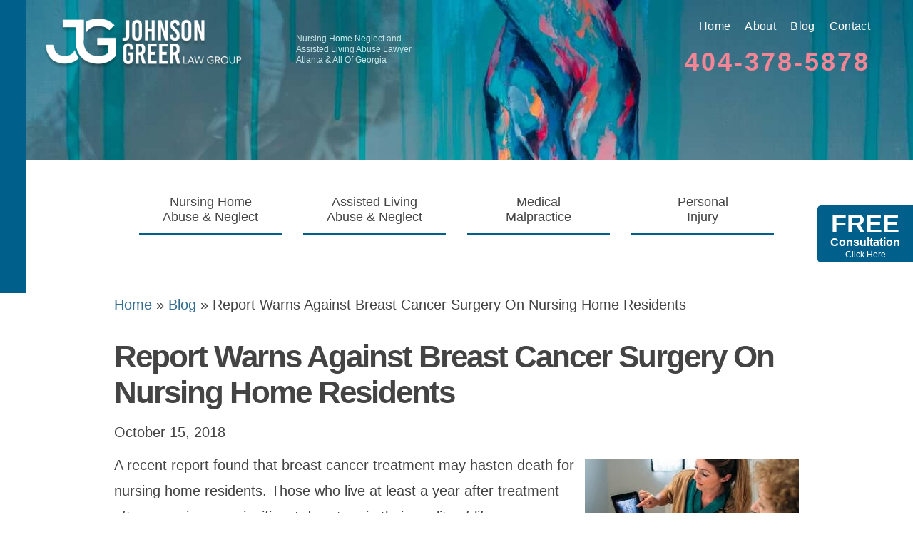

--- FILE ---
content_type: text/html; charset=UTF-8
request_url: https://gsjohnsonlaw.com/posts/breast-cancer-surgery-nursing-home-residents/
body_size: 10580
content:
<!DOCTYPE html>
<html lang="en-US">
<head>
<meta http-equiv="X-UA-Compatible" content="IE=edge" />
<meta name="viewport" content="width=device-width, initial-scale=1.0, user-scalable=yes" />
<meta http-equiv="Content-Type" content="text/html; charset=UTF-8" />
<meta name="format-detection" content="telephone=no">

<title>Breast Cancer Surgery Nursing Home Residents | George S. Johnson</title>

<meta name='robots' content='index, follow, max-image-preview:large, max-snippet:-1, max-video-preview:-1' />

	<!-- This site is optimized with the Yoast SEO plugin v26.6 - https://yoast.com/wordpress/plugins/seo/ -->
	<meta name="description" content="A study finds breast cancer treatment for nursing home residents can do more harm than good. If your loved one was harmed due to nursing home negligence in Atlanta, you need an experienced lawyer on your side." />
	<link rel="canonical" href="https://gsjohnsonlaw.com/posts/breast-cancer-surgery-nursing-home-residents/" />
	<meta property="og:locale" content="en_US" />
	<meta property="og:type" content="article" />
	<meta property="og:title" content="Breast Cancer Surgery Nursing Home Residents | George S. Johnson" />
	<meta property="og:description" content="A study finds breast cancer treatment for nursing home residents can do more harm than good. If your loved one was harmed due to nursing home negligence in Atlanta, you need an experienced lawyer on your side." />
	<meta property="og:url" content="https://gsjohnsonlaw.com/posts/breast-cancer-surgery-nursing-home-residents/" />
	<meta property="og:site_name" content="Johnson Greer Law Group" />
	<meta property="article:published_time" content="2018-10-15T18:51:21+00:00" />
	<meta property="article:modified_time" content="2019-01-29T20:30:23+00:00" />
	<meta property="og:image" content="https://www.gsjohnsonlaw.com/wp-content/uploads/nursing-home-diagnosis-300x113.jpg" />
	<meta name="author" content="Attorney George Johnson" />
	<meta name="twitter:card" content="summary_large_image" />
	<!-- / Yoast SEO plugin. -->


<link rel="alternate" title="oEmbed (JSON)" type="application/json+oembed" href="https://gsjohnsonlaw.com/wp-json/oembed/1.0/embed?url=https%3A%2F%2Fgsjohnsonlaw.com%2Fposts%2Fbreast-cancer-surgery-nursing-home-residents%2F" />
<link rel="alternate" title="oEmbed (XML)" type="text/xml+oembed" href="https://gsjohnsonlaw.com/wp-json/oembed/1.0/embed?url=https%3A%2F%2Fgsjohnsonlaw.com%2Fposts%2Fbreast-cancer-surgery-nursing-home-residents%2F&#038;format=xml" />
<style id='wp-img-auto-sizes-contain-inline-css' type='text/css'>
img:is([sizes=auto i],[sizes^="auto," i]){contain-intrinsic-size:3000px 1500px}
/*# sourceURL=wp-img-auto-sizes-contain-inline-css */
</style>
<style id='classic-theme-styles-inline-css' type='text/css'>
/*! This file is auto-generated */
.wp-block-button__link{color:#fff;background-color:#32373c;border-radius:9999px;box-shadow:none;text-decoration:none;padding:calc(.667em + 2px) calc(1.333em + 2px);font-size:1.125em}.wp-block-file__button{background:#32373c;color:#fff;text-decoration:none}
/*# sourceURL=/wp-includes/css/classic-themes.min.css */
</style>
<link rel='stylesheet' id='mobile_map_style-css' href='https://gsjohnsonlaw.com/wp-content/plugins/bvi-core/assets/css/mobile-map.css?ver=6.9' type='text/css' media='all' />
<link rel='stylesheet' id='contact-form-7-css' href='https://gsjohnsonlaw.com/wp-content/plugins/contact-form-7/includes/css/styles.css?ver=6.1.4' type='text/css' media='all' />
<link rel='stylesheet' id='johnson-global-css' href='https://gsjohnsonlaw.com/wp-content/themes/johnson/style.css?ver=1.0' type='text/css' media='all' />
<script type="39b138b90ef3e966ecec4734-text/javascript" src="https://gsjohnsonlaw.com/wp-includes/js/jquery/jquery.min.js?ver=3.7.1" id="jquery-core-js"></script>
<script type="39b138b90ef3e966ecec4734-text/javascript" src="https://gsjohnsonlaw.com/wp-includes/js/jquery/jquery-migrate.min.js?ver=3.4.1" id="jquery-migrate-js"></script>
<link rel="https://api.w.org/" href="https://gsjohnsonlaw.com/wp-json/" /><link rel="alternate" title="JSON" type="application/json" href="https://gsjohnsonlaw.com/wp-json/wp/v2/posts/3091" /><!-- Stream WordPress user activity plugin v4.1.1 -->
<link rel="shortcut icon" href="https://gsjohnsonlaw.com/wp-content/uploads/favicon.ico">
	<link rel="apple-touch-icon" href="https://gsjohnsonlaw.com/wp-content/uploads/touch-icon-iphone.png">
		<!-- Google Tag Manager -->
	<script type="39b138b90ef3e966ecec4734-text/javascript">(function(w,d,s,l,i){w[l]=w[l]||[];w[l].push({'gtm.start':
	new Date().getTime(),event:'gtm.js'});var f=d.getElementsByTagName(s)[0],
	j=d.createElement(s),dl=l!='dataLayer'?'&l='+l:'';j.async=true;j.src=
	'https://www.googletagmanager.com/gtm.js?id='+i+dl;f.parentNode.insertBefore(j,f);
	})(window,document,'script','dataLayer','GTM-NCQQFL');</script>
	<!-- End Google Tag Manager -->
<style id='global-styles-inline-css' type='text/css'>
:root{--wp--preset--aspect-ratio--square: 1;--wp--preset--aspect-ratio--4-3: 4/3;--wp--preset--aspect-ratio--3-4: 3/4;--wp--preset--aspect-ratio--3-2: 3/2;--wp--preset--aspect-ratio--2-3: 2/3;--wp--preset--aspect-ratio--16-9: 16/9;--wp--preset--aspect-ratio--9-16: 9/16;--wp--preset--color--black: #000000;--wp--preset--color--cyan-bluish-gray: #abb8c3;--wp--preset--color--white: #ffffff;--wp--preset--color--pale-pink: #f78da7;--wp--preset--color--vivid-red: #cf2e2e;--wp--preset--color--luminous-vivid-orange: #ff6900;--wp--preset--color--luminous-vivid-amber: #fcb900;--wp--preset--color--light-green-cyan: #7bdcb5;--wp--preset--color--vivid-green-cyan: #00d084;--wp--preset--color--pale-cyan-blue: #8ed1fc;--wp--preset--color--vivid-cyan-blue: #0693e3;--wp--preset--color--vivid-purple: #9b51e0;--wp--preset--gradient--vivid-cyan-blue-to-vivid-purple: linear-gradient(135deg,rgb(6,147,227) 0%,rgb(155,81,224) 100%);--wp--preset--gradient--light-green-cyan-to-vivid-green-cyan: linear-gradient(135deg,rgb(122,220,180) 0%,rgb(0,208,130) 100%);--wp--preset--gradient--luminous-vivid-amber-to-luminous-vivid-orange: linear-gradient(135deg,rgb(252,185,0) 0%,rgb(255,105,0) 100%);--wp--preset--gradient--luminous-vivid-orange-to-vivid-red: linear-gradient(135deg,rgb(255,105,0) 0%,rgb(207,46,46) 100%);--wp--preset--gradient--very-light-gray-to-cyan-bluish-gray: linear-gradient(135deg,rgb(238,238,238) 0%,rgb(169,184,195) 100%);--wp--preset--gradient--cool-to-warm-spectrum: linear-gradient(135deg,rgb(74,234,220) 0%,rgb(151,120,209) 20%,rgb(207,42,186) 40%,rgb(238,44,130) 60%,rgb(251,105,98) 80%,rgb(254,248,76) 100%);--wp--preset--gradient--blush-light-purple: linear-gradient(135deg,rgb(255,206,236) 0%,rgb(152,150,240) 100%);--wp--preset--gradient--blush-bordeaux: linear-gradient(135deg,rgb(254,205,165) 0%,rgb(254,45,45) 50%,rgb(107,0,62) 100%);--wp--preset--gradient--luminous-dusk: linear-gradient(135deg,rgb(255,203,112) 0%,rgb(199,81,192) 50%,rgb(65,88,208) 100%);--wp--preset--gradient--pale-ocean: linear-gradient(135deg,rgb(255,245,203) 0%,rgb(182,227,212) 50%,rgb(51,167,181) 100%);--wp--preset--gradient--electric-grass: linear-gradient(135deg,rgb(202,248,128) 0%,rgb(113,206,126) 100%);--wp--preset--gradient--midnight: linear-gradient(135deg,rgb(2,3,129) 0%,rgb(40,116,252) 100%);--wp--preset--font-size--small: 13px;--wp--preset--font-size--medium: 20px;--wp--preset--font-size--large: 36px;--wp--preset--font-size--x-large: 42px;--wp--preset--spacing--20: 0.44rem;--wp--preset--spacing--30: 0.67rem;--wp--preset--spacing--40: 1rem;--wp--preset--spacing--50: 1.5rem;--wp--preset--spacing--60: 2.25rem;--wp--preset--spacing--70: 3.38rem;--wp--preset--spacing--80: 5.06rem;--wp--preset--shadow--natural: 6px 6px 9px rgba(0, 0, 0, 0.2);--wp--preset--shadow--deep: 12px 12px 50px rgba(0, 0, 0, 0.4);--wp--preset--shadow--sharp: 6px 6px 0px rgba(0, 0, 0, 0.2);--wp--preset--shadow--outlined: 6px 6px 0px -3px rgb(255, 255, 255), 6px 6px rgb(0, 0, 0);--wp--preset--shadow--crisp: 6px 6px 0px rgb(0, 0, 0);}:where(.is-layout-flex){gap: 0.5em;}:where(.is-layout-grid){gap: 0.5em;}body .is-layout-flex{display: flex;}.is-layout-flex{flex-wrap: wrap;align-items: center;}.is-layout-flex > :is(*, div){margin: 0;}body .is-layout-grid{display: grid;}.is-layout-grid > :is(*, div){margin: 0;}:where(.wp-block-columns.is-layout-flex){gap: 2em;}:where(.wp-block-columns.is-layout-grid){gap: 2em;}:where(.wp-block-post-template.is-layout-flex){gap: 1.25em;}:where(.wp-block-post-template.is-layout-grid){gap: 1.25em;}.has-black-color{color: var(--wp--preset--color--black) !important;}.has-cyan-bluish-gray-color{color: var(--wp--preset--color--cyan-bluish-gray) !important;}.has-white-color{color: var(--wp--preset--color--white) !important;}.has-pale-pink-color{color: var(--wp--preset--color--pale-pink) !important;}.has-vivid-red-color{color: var(--wp--preset--color--vivid-red) !important;}.has-luminous-vivid-orange-color{color: var(--wp--preset--color--luminous-vivid-orange) !important;}.has-luminous-vivid-amber-color{color: var(--wp--preset--color--luminous-vivid-amber) !important;}.has-light-green-cyan-color{color: var(--wp--preset--color--light-green-cyan) !important;}.has-vivid-green-cyan-color{color: var(--wp--preset--color--vivid-green-cyan) !important;}.has-pale-cyan-blue-color{color: var(--wp--preset--color--pale-cyan-blue) !important;}.has-vivid-cyan-blue-color{color: var(--wp--preset--color--vivid-cyan-blue) !important;}.has-vivid-purple-color{color: var(--wp--preset--color--vivid-purple) !important;}.has-black-background-color{background-color: var(--wp--preset--color--black) !important;}.has-cyan-bluish-gray-background-color{background-color: var(--wp--preset--color--cyan-bluish-gray) !important;}.has-white-background-color{background-color: var(--wp--preset--color--white) !important;}.has-pale-pink-background-color{background-color: var(--wp--preset--color--pale-pink) !important;}.has-vivid-red-background-color{background-color: var(--wp--preset--color--vivid-red) !important;}.has-luminous-vivid-orange-background-color{background-color: var(--wp--preset--color--luminous-vivid-orange) !important;}.has-luminous-vivid-amber-background-color{background-color: var(--wp--preset--color--luminous-vivid-amber) !important;}.has-light-green-cyan-background-color{background-color: var(--wp--preset--color--light-green-cyan) !important;}.has-vivid-green-cyan-background-color{background-color: var(--wp--preset--color--vivid-green-cyan) !important;}.has-pale-cyan-blue-background-color{background-color: var(--wp--preset--color--pale-cyan-blue) !important;}.has-vivid-cyan-blue-background-color{background-color: var(--wp--preset--color--vivid-cyan-blue) !important;}.has-vivid-purple-background-color{background-color: var(--wp--preset--color--vivid-purple) !important;}.has-black-border-color{border-color: var(--wp--preset--color--black) !important;}.has-cyan-bluish-gray-border-color{border-color: var(--wp--preset--color--cyan-bluish-gray) !important;}.has-white-border-color{border-color: var(--wp--preset--color--white) !important;}.has-pale-pink-border-color{border-color: var(--wp--preset--color--pale-pink) !important;}.has-vivid-red-border-color{border-color: var(--wp--preset--color--vivid-red) !important;}.has-luminous-vivid-orange-border-color{border-color: var(--wp--preset--color--luminous-vivid-orange) !important;}.has-luminous-vivid-amber-border-color{border-color: var(--wp--preset--color--luminous-vivid-amber) !important;}.has-light-green-cyan-border-color{border-color: var(--wp--preset--color--light-green-cyan) !important;}.has-vivid-green-cyan-border-color{border-color: var(--wp--preset--color--vivid-green-cyan) !important;}.has-pale-cyan-blue-border-color{border-color: var(--wp--preset--color--pale-cyan-blue) !important;}.has-vivid-cyan-blue-border-color{border-color: var(--wp--preset--color--vivid-cyan-blue) !important;}.has-vivid-purple-border-color{border-color: var(--wp--preset--color--vivid-purple) !important;}.has-vivid-cyan-blue-to-vivid-purple-gradient-background{background: var(--wp--preset--gradient--vivid-cyan-blue-to-vivid-purple) !important;}.has-light-green-cyan-to-vivid-green-cyan-gradient-background{background: var(--wp--preset--gradient--light-green-cyan-to-vivid-green-cyan) !important;}.has-luminous-vivid-amber-to-luminous-vivid-orange-gradient-background{background: var(--wp--preset--gradient--luminous-vivid-amber-to-luminous-vivid-orange) !important;}.has-luminous-vivid-orange-to-vivid-red-gradient-background{background: var(--wp--preset--gradient--luminous-vivid-orange-to-vivid-red) !important;}.has-very-light-gray-to-cyan-bluish-gray-gradient-background{background: var(--wp--preset--gradient--very-light-gray-to-cyan-bluish-gray) !important;}.has-cool-to-warm-spectrum-gradient-background{background: var(--wp--preset--gradient--cool-to-warm-spectrum) !important;}.has-blush-light-purple-gradient-background{background: var(--wp--preset--gradient--blush-light-purple) !important;}.has-blush-bordeaux-gradient-background{background: var(--wp--preset--gradient--blush-bordeaux) !important;}.has-luminous-dusk-gradient-background{background: var(--wp--preset--gradient--luminous-dusk) !important;}.has-pale-ocean-gradient-background{background: var(--wp--preset--gradient--pale-ocean) !important;}.has-electric-grass-gradient-background{background: var(--wp--preset--gradient--electric-grass) !important;}.has-midnight-gradient-background{background: var(--wp--preset--gradient--midnight) !important;}.has-small-font-size{font-size: var(--wp--preset--font-size--small) !important;}.has-medium-font-size{font-size: var(--wp--preset--font-size--medium) !important;}.has-large-font-size{font-size: var(--wp--preset--font-size--large) !important;}.has-x-large-font-size{font-size: var(--wp--preset--font-size--x-large) !important;}
/*# sourceURL=global-styles-inline-css */
</style>
</head>
<body class="wp-singular post-template-default single single-post postid-3091 single-format-standard wp-theme-johnson">
  	<!-- Google Tag Manager (noscript) -->
	<noscript><iframe src="https://www.googletagmanager.com/ns.html?id=GTM-NCQQFL"
	height="0" width="0" style="display:none;visibility:hidden"></iframe></noscript>
	<!-- End Google Tag Manager (noscript) -->
	  <header>
    <div class="top inner">
      <a href="https://gsjohnsonlaw.com" class="logo">
        <img src="https://gsjohnsonlaw.com/wp-content/themes/johnson/assets/dist/images/logo.png" alt="Johnson Greer Law Group">
      </a>
      <div class="wayfinder">
        Nursing Home Neglect and <br>
Assisted Living Abuse Lawyer <br>
Atlanta & All Of Georgia      </div>
      <div class="top-menu desktop">
        <ul id="menu-header-menu" class="menu"><li id="menu-item-42" class="menu-item menu-item-type-post_type menu-item-object-page menu-item-home menu-item-42"><a href="https://gsjohnsonlaw.com/">Home</a></li>
<li id="menu-item-43" class="menu-item menu-item-type-post_type menu-item-object-page menu-item-43"><a href="https://gsjohnsonlaw.com/about/">About</a></li>
<li id="menu-item-2672" class="menu-item menu-item-type-post_type menu-item-object-page current_page_parent menu-item-2672"><a href="https://gsjohnsonlaw.com/blog/">Blog</a></li>
<li id="menu-item-44" class="menu-item menu-item-type-post_type menu-item-object-page menu-item-44"><a href="https://gsjohnsonlaw.com/contact/">Contact</a></li>
</ul>        <div class="number">
          404-378-5878        </div>
      </div>
    </div>
      </header>
  <a class="number mobile" href="tel:4043785878">
    404-378-5878  </a>
  <div class="main-menu">
    <nav class="inner">
      <button class="mobile-toggle" aria-label="Main Menu"><div></div><div></div><div></div></button>
<ul id="mega-menu-main_menu-5147" class="bvi-mega-menu-container" data-theme_location="main_menu" data-ajax="false" data-mobile_toggle="&lt;div&gt;&lt;/div&gt;&lt;div&gt;&lt;/div&gt;&lt;div&gt;&lt;/div&gt;" data-aria_button="" data-menu_type="mega" data-home="https://gsjohnsonlaw.com">
<li id="menu-item-45" class="menu-item-page menu-item-page-0 menu-item-depth-0"><a href="https://gsjohnsonlaw.com/nursing-home-abuse-neglect/" aria-haspopup="true" aria-expanded="false">Nursing Home Abuse &#038; Neglect</a>
<div class="mega-menu">
<ul class="sub-menu">
	<li id="menu-item-227" class="menu-item-page menu-item-page-0 menu-item-depth-1"><a href="https://gsjohnsonlaw.com/nursing-home-abuse-neglect/types/">Types of Nursing Home Abuse &#038; Neglect</a></li>
	<li id="menu-item-226" class="menu-item-page menu-item-page-1 menu-item-depth-1"><a href="https://gsjohnsonlaw.com/nursing-home-abuse-neglect/warning-signs/">Warning Signs of Nursing Home Abuse &#038; Neglect</a></li>
	<li id="menu-item-225" class="menu-item-page menu-item-page-2 menu-item-depth-1"><a href="https://gsjohnsonlaw.com/nursing-home-abuse-neglect/faq/">Nursing Home Abuse &#038; Neglect FAQ</a></li>
	<li id="menu-item-3518" class="menu-item-page menu-item-page-3 menu-item-depth-1"><a href="https://gsjohnsonlaw.com/nursing-home-abuse-neglect/georgia-lawsuit-process/">Georgia Nursing Home Abuse Lawsuit Process</a></li>
	<li id="menu-item-2750" class="menu-item-page menu-item-page-4 menu-item-depth-1"><a href="https://gsjohnsonlaw.com/nursing-home-abuse-neglect/liability/">Liability In Nursing Home Injury Cases</a></li>
	<li id="menu-item-2751" class="menu-item-page menu-item-page-5 menu-item-depth-1"><a href="https://gsjohnsonlaw.com/nursing-home-abuse-neglect/investigating/">Investigating Negligent Nursing Homes</a></li>
	<li id="menu-item-2753" class="menu-item-page menu-item-page-6 menu-item-depth-1"><a href="https://gsjohnsonlaw.com/nursing-home-abuse-neglect/how-a-lawyer-can-help/">How A Nursing Home Negligence Lawyer Can Help</a></li>
	<li id="menu-item-3148" class="menu-item-page menu-item-page-7 menu-item-depth-1"><a href="https://gsjohnsonlaw.com/nursing-home-abuse-neglect/wrongful-death/">Wrongful Death In Nursing Homes</a></li>
	<li id="menu-item-2755" class="menu-item-page menu-item-page-8 menu-item-depth-1"><a href="https://gsjohnsonlaw.com/nursing-home-abuse-neglect/premises-liability/">Nursing Homes and Premises Liability</a></li>
	<li id="menu-item-2756" class="menu-item-page menu-item-page-9 menu-item-depth-1"><a href="https://gsjohnsonlaw.com/nursing-home-abuse-neglect/preventing-elder-abuse/">Preventing Elder Abuse</a></li>
	<li id="menu-item-2757" class="menu-item-page menu-item-page-10 menu-item-depth-1"><a href="https://gsjohnsonlaw.com/nursing-home-abuse-neglect/reporting-elder-abuse/">Reporting Elder Abuse In Georgia</a></li>
	<li id="menu-item-2758" class="menu-item-page menu-item-page-11 menu-item-depth-1"><a href="https://gsjohnsonlaw.com/nursing-home-abuse-neglect/statistics/">Nursing Home Abuse &#038; Neglect Statistics</a></li>
	<li id="menu-item-2838" class="menu-item-page menu-item-page-12 menu-item-depth-1"><a href="https://gsjohnsonlaw.com/need-lawyer-georgia-nursing-home-negligence/">Do I Need A Lawyer For Nursing Home Negligence In Georgia?</a></li>
	<li id="menu-item-3368" class="menu-item-page menu-item-page-13 menu-item-depth-1"><a href="https://gsjohnsonlaw.com/nursing-home-abuse-neglect/covid-19/">COVID-19</a></li>
	<li id="menu-item-3871" class="menu-item-page menu-item-page-14 menu-item-depth-1"><a href="https://gsjohnsonlaw.com/nursing-home-abuse-neglect/bedsores/">Bedsores</a></li>
	<li id="menu-item-3870" class="menu-item-page menu-item-page-15 menu-item-depth-1"><a href="https://gsjohnsonlaw.com/nursing-home-abuse-neglect/sepsis/">Sepsis</a></li>
	<li id="menu-item-3869" class="menu-item-page menu-item-page-16 menu-item-depth-1"><a href="https://gsjohnsonlaw.com/nursing-home-abuse-neglect/malnutrition-dehydration/">Malnutrition and Dehydration</a></li>
	<li id="menu-item-3868" class="menu-item-page menu-item-page-17 menu-item-depth-1"><a href="https://gsjohnsonlaw.com/nursing-home-abuse-neglect/poor-hygiene/">Poor Hygiene</a></li>
	<li id="menu-item-3867" class="menu-item-page menu-item-page-18 menu-item-depth-1"><a href="https://gsjohnsonlaw.com/nursing-home-abuse-neglect/falls/">Falls</a></li>
	<li id="menu-item-3866" class="menu-item-page menu-item-page-19 menu-item-depth-1"><a href="https://gsjohnsonlaw.com/nursing-home-abuse-neglect/medication-errors/">Medication Errors</a></li>
	<li id="menu-item-3865" class="menu-item-page menu-item-page-20 menu-item-depth-1"><a href="https://gsjohnsonlaw.com/nursing-home-abuse-neglect/how-to-file-complaint/">How to File a Complaint Against a Nursing Home</a></li>
	<li id="menu-item-3864" class="menu-item-page menu-item-page-21 menu-item-depth-1"><a href="https://gsjohnsonlaw.com/nursing-home-abuse-neglect/how-to-read-death-certificate/">How to Read a Death Certificate</a></li>
	<li id="menu-item-3863" class="menu-item-page menu-item-page-22 menu-item-depth-1"><a href="https://gsjohnsonlaw.com/nursing-home-abuse-neglect/choking/">Choking</a></li>
	<li id="menu-item-3862" class="menu-item-page menu-item-page-23 menu-item-depth-1"><a href="https://gsjohnsonlaw.com/nursing-home-abuse-neglect/kidney-failure/">Kidney Failure</a></li>
	<li id="menu-item-3861" class="menu-item-page menu-item-page-24 menu-item-depth-1"><a href="https://gsjohnsonlaw.com/nursing-home-abuse-neglect/urinary-tract-infections/">Urinary Tract Infections</a></li>
	<li id="menu-item-3860" class="menu-item-page menu-item-page-25 menu-item-depth-1"><a href="https://gsjohnsonlaw.com/nursing-home-abuse-neglect/understaffing/">Understaffing</a></li>
	<li id="menu-item-3859" class="menu-item-page menu-item-page-26 menu-item-depth-1"><a href="https://gsjohnsonlaw.com/nursing-home-abuse-neglect/elopement-wandering/">Elopement and Wandering</a></li>
</ul>
</div>
</li>
<li id="menu-item-46" class="menu-item-page menu-item-page-1 menu-item-depth-0"><a href="https://gsjohnsonlaw.com/assisted-living-abuse-neglect/" aria-haspopup="true" aria-expanded="false">Assisted Living Abuse &#038; Neglect</a>
<div class="mega-menu">
<ul class="sub-menu">
	<li id="menu-item-232" class="menu-item-page menu-item-page-0 menu-item-depth-1"><a href="https://gsjohnsonlaw.com/assisted-living-abuse-neglect/common-cases/">Common Assisted Living Abuse &#038; Neglect Cases</a></li>
	<li id="menu-item-231" class="menu-item-page menu-item-page-1 menu-item-depth-1"><a href="https://gsjohnsonlaw.com/assisted-living-abuse-neglect/warning-signs/">Warning Signs of Assisted Living Abuse &#038; Neglect</a></li>
	<li id="menu-item-230" class="menu-item-page menu-item-page-2 menu-item-depth-1"><a href="https://gsjohnsonlaw.com/assisted-living-abuse-neglect/faq/">Assisted Living Abuse &#038; Neglect FAQ</a></li>
	<li id="menu-item-2759" class="menu-item-page menu-item-page-3 menu-item-depth-1"><a href="https://gsjohnsonlaw.com/assisted-living-abuse-neglect/liability/">Liability In Assisted Living Negligence Cases</a></li>
	<li id="menu-item-3150" class="menu-item-page menu-item-page-4 menu-item-depth-1"><a href="https://gsjohnsonlaw.com/assisted-living-abuse-neglect/wrongful-death/">Assisted Living and Wrongful Death</a></li>
	<li id="menu-item-2760" class="menu-item-page menu-item-page-5 menu-item-depth-1"><a href="https://gsjohnsonlaw.com/assisted-living-abuse-neglect/investigate/">How We Investigate Negligent Assisted Living Facilities</a></li>
	<li id="menu-item-2761" class="menu-item-page menu-item-page-6 menu-item-depth-1"><a href="https://gsjohnsonlaw.com/assisted-living-abuse-neglect/how-can-an-attorney-help/">Can An Assisted Living Abuse Attorney Help Me?</a></li>
	<li id="menu-item-2762" class="menu-item-page menu-item-page-7 menu-item-depth-1"><a href="https://gsjohnsonlaw.com/assisted-living-abuse-neglect/risk-factors/">Risk Factors For Assisted Living Abuse</a></li>
	<li id="menu-item-2763" class="menu-item-page menu-item-page-8 menu-item-depth-1"><a href="https://gsjohnsonlaw.com/assisted-living-abuse-neglect/top-safety-concerns/">Top Safety Concerns In Assisted Living Facilities</a></li>
</ul>
</div>
</li>
<li id="menu-item-47" class="menu-item-page menu-item-page-2 menu-item-depth-0"><a href="https://gsjohnsonlaw.com/medical-malpractice/" aria-haspopup="true" aria-expanded="false">Medical Malpractice</a>
<div class="mega-menu">
<ul class="sub-menu">
	<li id="menu-item-233" class="menu-item-page menu-item-page-0 menu-item-depth-1"><a href="https://gsjohnsonlaw.com/medical-malpractice/home-healthcare-injuries/">Home Healthcare Injuries</a></li>
	<li id="menu-item-2765" class="menu-item-page menu-item-page-1 menu-item-depth-1"><a href="https://gsjohnsonlaw.com/medical-malpractice/hospital-injuries-infections/">Hospital Injuries &#038; Infections</a></li>
	<li id="menu-item-236" class="menu-item-page menu-item-page-2 menu-item-depth-1"><a href="https://gsjohnsonlaw.com/medical-malpractice/misdiagnosis/">Medical Misdiagnosis</a></li>
	<li id="menu-item-3149" class="menu-item-page menu-item-page-3 menu-item-depth-1"><a href="https://gsjohnsonlaw.com/medical-malpractice/wrongful-death/">Wrongful Death Due to Medical Malpractice</a></li>
	<li id="menu-item-235" class="menu-item-page menu-item-page-4 menu-item-depth-1"><a href="https://gsjohnsonlaw.com/medical-malpractice/injuries/">Medical Injuries</a></li>
	<li id="menu-item-234" class="menu-item-page menu-item-page-5 menu-item-depth-1"><a href="https://gsjohnsonlaw.com/medical-malpractice/faq/">Medical Malpractice FAQ</a></li>
	<li id="menu-item-238" class="menu-item-page menu-item-page-6 menu-item-depth-1"><a href="https://gsjohnsonlaw.com/medical-malpractice/medication-errors/">Medication Errors</a></li>
	<li id="menu-item-2764" class="menu-item-page menu-item-page-7 menu-item-depth-1"><a href="https://gsjohnsonlaw.com/medical-malpractice/surgical-errors/">Surgical Errors</a></li>
	<li id="menu-item-3211" class="menu-item-page menu-item-page-8 menu-item-depth-1"><a href="https://gsjohnsonlaw.com/medical-malpractice/urgent-care/">Urgent Care Malpractice</a></li>
</ul>
</div>
</li>
<li id="menu-item-48" class="menu-item-page menu-item-page-3 menu-item-depth-0"><a href="https://gsjohnsonlaw.com/personal-injury/" aria-haspopup="true" aria-expanded="false">Personal <br>Injury</a>
<div class="mega-menu">
<ul class="sub-menu">
	<li id="menu-item-2613" class="menu-item-page menu-item-page-0 menu-item-depth-1"><a href="https://gsjohnsonlaw.com/personal-injury/car-accidents/">Car Accidents</a></li>
	<li id="menu-item-2612" class="menu-item-page menu-item-page-1 menu-item-depth-1"><a href="https://gsjohnsonlaw.com/personal-injury/truck-accidents/">Truck Accidents</a></li>
	<li id="menu-item-2611" class="menu-item-page menu-item-page-2 menu-item-depth-1"><a href="https://gsjohnsonlaw.com/personal-injury/motorcycle-accidents/">Motorcycle Accidents</a></li>
	<li id="menu-item-2766" class="menu-item-page menu-item-page-3 menu-item-depth-1"><a href="https://gsjohnsonlaw.com/personal-injury/pedestrian-accidents/">Pedestrian Accidents</a></li>
	<li id="menu-item-3739" class="menu-item-page menu-item-page-4 menu-item-depth-1"><a href="https://gsjohnsonlaw.com/personal-injury/fatal-car-accidents/">Fatal Car Accidents</a></li>
	<li id="menu-item-241" class="menu-item-page menu-item-page-5 menu-item-depth-1"><a href="https://gsjohnsonlaw.com/personal-injury/wrongful-death/">Wrongful Death</a></li>
	<li id="menu-item-2610" class="menu-item-custom menu-item-custom-0 menu-item-depth-1"><a href="https://gsjohnsonlaw.com/personal-injury/#slip">Slip and Fall Accidents</a></li>
	<li id="menu-item-2868" class="menu-item-page menu-item-page-6 menu-item-depth-1"><a href="https://gsjohnsonlaw.com/personal-injury/negligent-security/">Negligent Security</a></li>
</ul>
</div>
</li>

</ul>
    </nav>
  </div>
  <div class="main">
  <div class="inner">
    <div class="content">
      <div class="breadcrumbs desktop"><span><span><a href="https://gsjohnsonlaw.com/">Home</a></span> » <span><a href="https://gsjohnsonlaw.com/blog/">Blog</a></span> » <span class="breadcrumb_last" aria-current="page">Report Warns Against Breast Cancer Surgery On Nursing Home Residents</span></span></div>      <article id="post-3091" class="post-3091 post type-post status-publish format-standard hentry category-posts" >
        <h1 class="entry-title">
          Report Warns Against Breast Cancer Surgery On Nursing Home Residents        </h1>
        <div class="post-meta">
          <time class="updated" datetime="2019-01-29T15:30:23-0500" style="display:none">January 29, 2019</time>
          <time class="published" datetime="2018-10-15T13:51:21-0500">October 15, 2018</time>
        </div>
        <div class="entry-content">
          <p><img decoding="async" class="alignright size-medium wp-image-3130" src="https://www.gsjohnsonlaw.com/wp-content/uploads/nursing-home-diagnosis-300x113.jpg" alt="Atlanta nursing home abuse attorney" width="300" height="113" srcset="https://gsjohnsonlaw.com/wp-content/uploads/nursing-home-diagnosis-300x113.jpg 300w, https://gsjohnsonlaw.com/wp-content/uploads/nursing-home-diagnosis-150x56.jpg 150w, https://gsjohnsonlaw.com/wp-content/uploads/nursing-home-diagnosis-600x226.jpg 600w, https://gsjohnsonlaw.com/wp-content/uploads/nursing-home-diagnosis.jpg 678w" sizes="(max-width: 300px) 100vw, 300px" />A recent report found that breast cancer treatment may hasten death for nursing home residents. Those who live at least a year after treatment often experience a significant downturn in their quality of life.<span data-ccp-props="{&quot;201341983&quot;:0,&quot;335559739&quot;:160,&quot;335559740&quot;:259}"> </span></p>
<p>The report, published in the journal JAMA Surgery in August, raises questions about the value of screening women in nursing homes for breast cancer. Surgery is a common way to treat breast cancer, but doctors should consider alternatives to aggressive treatment, according to the study’s authors. <span data-ccp-props="{&quot;201341983&quot;:0,&quot;335559739&quot;:160,&quot;335559740&quot;:259}"> </span></p>
<p><a title="USA Today" href="https://www.usatoday.com/story/news/2018/08/29/surgery-breast-cancer-nursing-home-patients/1132199002/" target="_blank" rel="noopener">USA Today</a> reported that nearly 6,000 records were examined of nursing home patients who underwent inpatient breast cancer surgery. Between 31 and 42 percent of the women died within a year of the procedure. By comparison, about 25 percent of all nursing home patients die in a typical year.<span data-ccp-props="{&quot;201341983&quot;:0,&quot;335559739&quot;:160,&quot;335559740&quot;:259}"> </span></p>
<p>Researchers noted that breast cancer often takes a decade to turn fatal, which is longer than the life expectancy for nursing home residents. The study found that nursing home patients with a breast cancer diagnosis are more likely to die from an underlying condition than from cancer itself.<span data-ccp-props="{&quot;201341983&quot;:0,&quot;335559739&quot;:160,&quot;335559740&quot;:259}"> </span></p>
<p>For frail women living in nursing homes, breast cancer treatment can sometimes cause more harm than good. They’re likely to decline rapidly and lose their independence in the year after breast surgery, according to the study.<span data-ccp-props="{&quot;201341983&quot;:0,&quot;335559739&quot;:160,&quot;335559740&quot;:259}"> </span></p>
<h2>Loss of independence, quality of life after surgery</h2>
<p>As an example, the lead author of the study, Dr. Victoria Tang, cited the case of an 89-year-old woman with dementia. Prior to her mastectomy, she was able to bathe and dress herself. After the surgery, she pulled off her bandages and needed restraints. She died of a heart attack a year later.  <span data-ccp-props="{&quot;201341983&quot;:0,&quot;335559739&quot;:160,&quot;335559740&quot;:259}"> </span></p>
<p>“In that situation, was surgery really worth it?” Tang said, according to an article in <a title="Medscape" href="https://www.medscape.com/viewarticle/901460" target="_blank" rel="noopener">Medscape</a>.<span data-ccp-props="{&quot;201341983&quot;:0,&quot;335559739&quot;:160,&quot;335559740&quot;:259}"> </span></p>
<p>Breast cancer operations are the most common type of cancer surgery in nursing homes. According to Medscape, they account for 61 percent of procedures. Researchers suggest looking at alternative methods of treating frail patients, including hormonal treatments or treating symptoms as they appear. <span data-ccp-props="{&quot;201341983&quot;:0,&quot;335559739&quot;:160,&quot;335559740&quot;:259}"> </span></p>
<p>The USA Today article states that the American Cancer Society recommends women should be screened for breast cancer as long as they are healthy and expected to live at least another decade – two criteria that many nursing home patients do not meet.<span data-ccp-props="{&quot;201341983&quot;:0,&quot;335559739&quot;:160,&quot;335559740&quot;:259}"> </span></p>
<p>If your loved one is living in a nursing home, it’s critical to think twice before agreeing to any type of aggressive treatment or screening for breast cancer. Fifty-eight percent of the patients who survived a year or longer after the cancer treatment experienced a serious downturn, the report finds. They were unable to perform certain typical daily living tasks, including being able to dress, bathe, eat or walk across a room without assistance.<span data-ccp-props="{&quot;201341983&quot;:0,&quot;335559739&quot;:160,&quot;335559740&quot;:259}"> </span></p>
<p>If your loved one died after breast cancer treatment in a nursing home, take action today. Help hold the responsible parties accountable. An experienced <a title="nursing home attorney can help" href="https://gsjohnsonlaw.com/nursing-home-abuse-neglect/how-a-lawyer-can-help/">nursing home attorney can help</a> you explore your legal options and determine the best way to proceed. <a title="Contact the Law Offices of George S. Johnson" href="https://gsjohnsonlaw.com/contact/">Contact the Law Offices of George S. Johnson</a> today for a free consultation.</p>
        </div>
        <div class="categories"><span class="heading">Categories: </span><a href="https://gsjohnsonlaw.com/category/posts/" rel="category tag">Posts</a></div>
        <footer class="vcard author">
                    <address>
            <a href="https://gsjohnsonlaw.com" class="fn url">Attorney George Johnson</a>
          </address>
        </footer>
      </article>
          <div id="nav-below" class="navigation x">
      <div class="nav previous"><a href="">&laquo; Back</a></div>
    </div>    </div>
  </div>
  <aside>
  <div class="related-pages">
    <div class="inner">
      <div class="heading">Related Links</div>
      
<ul id="related-links-main_menu-9252" class="bvi-mega-menu-related-links-container" data-theme_location="main_menu" data-home="https://gsjohnsonlaw.com">
<li class="menu-item-page menu-item-page-0 menu-item-depth-0"><a href="https://gsjohnsonlaw.com/nursing-home-abuse-neglect/" aria-haspopup="true" aria-expanded="false">Nursing Home Abuse &#038; Neglect</a></li>
<li class="menu-item-page menu-item-page-1 menu-item-depth-0"><a href="https://gsjohnsonlaw.com/assisted-living-abuse-neglect/" aria-haspopup="true" aria-expanded="false">Assisted Living Abuse &#038; Neglect</a></li>
<li class="menu-item-page menu-item-page-2 menu-item-depth-0"><a href="https://gsjohnsonlaw.com/medical-malpractice/" aria-haspopup="true" aria-expanded="false">Medical Malpractice</a></li>
<li class="menu-item-page menu-item-page-3 menu-item-depth-0"><a href="https://gsjohnsonlaw.com/personal-injury/" aria-haspopup="true" aria-expanded="false">Personal <br>Injury</a></li>

</ul>
    </div>
  </div>
</aside>
</div>
<div class="contact-section">
  
<div class="wpcf7 no-js" id="wpcf7-f89-p3091-o1" lang="en-US" dir="ltr" data-wpcf7-id="89">
<div class="screen-reader-response"><p role="status" aria-live="polite" aria-atomic="true"></p> <ul></ul></div>
<form action="/posts/breast-cancer-surgery-nursing-home-residents/#wpcf7-f89-p3091-o1" method="post" class="wpcf7-form init" aria-label="Contact form" novalidate="novalidate" data-status="init">
<fieldset class="hidden-fields-container"><input type="hidden" name="_wpcf7" value="89" /><input type="hidden" name="_wpcf7_version" value="6.1.4" /><input type="hidden" name="_wpcf7_locale" value="en_US" /><input type="hidden" name="_wpcf7_unit_tag" value="wpcf7-f89-p3091-o1" /><input type="hidden" name="_wpcf7_container_post" value="3091" /><input type="hidden" name="_wpcf7_posted_data_hash" value="" />
</fieldset>
<div class="heading"><span>Free</span> Consultation</div>
<div class="subheading">We Look Forward <strong>To Speaking With You.</strong></div>
<div class="form">
<div class="row">
<div class="col"><span class="wpcf7-form-control-wrap" data-name="client-name"><input size="40" maxlength="400" class="wpcf7-form-control wpcf7-text wpcf7-validates-as-required" aria-required="true" aria-invalid="false" placeholder="Name" value="" type="text" name="client-name" /></span></div>
<div class="col"><span class="wpcf7-form-control-wrap" data-name="phone"><input size="40" maxlength="400" class="wpcf7-form-control wpcf7-tel wpcf7-validates-as-required wpcf7-text wpcf7-validates-as-tel" aria-required="true" aria-invalid="false" placeholder="Phone" value="" type="tel" name="phone" /></span></div>
<div class="col"><span class="wpcf7-form-control-wrap" data-name="client-email"><input size="40" maxlength="400" class="wpcf7-form-control wpcf7-email wpcf7-validates-as-required wpcf7-text wpcf7-validates-as-email" aria-required="true" aria-invalid="false" placeholder="Email" value="" type="email" name="client-email" /></span></div>
</div>
<div class="row"><span class="wpcf7-form-control-wrap" data-name="message"><textarea cols="40" rows="10" maxlength="2000" class="wpcf7-form-control wpcf7-textarea wpcf7-validates-as-required" aria-required="true" aria-invalid="false" placeholder="How can we help you?" name="message"></textarea></span></div>
<div class="submit"><span id="wpcf7-696bc9b931a05-wrapper" class="wpcf7-form-control-wrap person-email-wrap" style="display:none !important; visibility:hidden !important;"><input id="wpcf7-696bc9b931a05-field"  class="wpcf7-form-control wpcf7-text" type="text" name="person-email" value="" size="40" tabindex="-1" autocomplete="new-password" /></span><input class="wpcf7-form-control wpcf7-submit has-spinner" type="submit" value="Submit" /></div>
</div><p style="display: none !important;" class="akismet-fields-container" data-prefix="_wpcf7_ak_"><label>&#916;<textarea name="_wpcf7_ak_hp_textarea" cols="45" rows="8" maxlength="100"></textarea></label><input type="hidden" id="ak_js_1" name="_wpcf7_ak_js" value="189"/><script type="39b138b90ef3e966ecec4734-text/javascript">document.getElementById( "ak_js_1" ).setAttribute( "value", ( new Date() ).getTime() );</script></p><input type="text" name="kOmXV" value="" style="display: none !important;" /><div class="wpcf7-response-output" aria-hidden="true"></div>
</form>
</div>
</div>
<div class="footer-blurb lazyload">
  <p><a href="https://gsjohnsonlaw.com/#">Contact Us Today.</a> We Want to Hear Your Story. <strong>Restoring Dignity, One Family At A Time.</strong></p>
</div>
<footer class="main lazyload">
    <div class="inner">
        <div class="footer-top">
            <div>
              <a href="https://gsjohnsonlaw.com" class="logo">
                <img src="https://gsjohnsonlaw.com/wp-content/themes/johnson/assets/dist/images/logo.png" alt="Johnson Greer Law Group">
              </a>
                            <div class="footer-slogan">Proudly serving Atlanta & all of Georgia</div>
                            <a class="number mobile" href="tel:4043785878">
                404.378.5878              </a>
              <div class="number desktop">
                404.378.5878              </div>
            </div>
                        <div class="address">
                <div class="heading">Office Location</div>
                150 E Ponce de Leon Avenue <br>
Suite 230 <br>
Decatur, GA 30030            </div>
                    </div>
        <div class="menus">
                        <div class="menu-container">
                <div class="heading">Site Navigation</div>
                <div class="footer-menu"><ul id="menu-site-navigation" class="menu"><li id="menu-item-54" class="menu-item menu-item-type-post_type menu-item-object-page menu-item-home menu-item-54"><a href="https://gsjohnsonlaw.com/">Home</a></li>
<li id="menu-item-62" class="menu-item menu-item-type-post_type menu-item-object-page current_page_parent menu-item-62"><a href="https://gsjohnsonlaw.com/blog/">Blog</a></li>
<li id="menu-item-3710" class="menu-item menu-item-type-post_type menu-item-object-page menu-item-3710"><a href="https://gsjohnsonlaw.com/about/">About</a></li>
<li id="menu-item-55" class="menu-item menu-item-type-post_type menu-item-object-page menu-item-55"><a href="https://gsjohnsonlaw.com/contact/">Contact</a></li>
<li id="menu-item-3297" class="menu-item menu-item-type-post_type menu-item-object-page menu-item-3297"><a href="https://gsjohnsonlaw.com/location/">Location</a></li>
<li id="menu-item-57" class="menu-item menu-item-type-post_type menu-item-object-page menu-item-57"><a href="https://gsjohnsonlaw.com/free-case-evaluation/">Free Case Evaluation</a></li>
<li id="menu-item-58" class="menu-item menu-item-type-post_type menu-item-object-page menu-item-58"><a href="https://gsjohnsonlaw.com/case-results/">Case Results</a></li>
<li id="menu-item-59" class="menu-item menu-item-type-post_type menu-item-object-page menu-item-59"><a href="https://gsjohnsonlaw.com/testimonials/">Testimonials</a></li>
<li id="menu-item-3711" class="menu-item menu-item-type-post_type menu-item-object-page menu-item-3711"><a href="https://gsjohnsonlaw.com/nursing-home-abuse-neglect/faq/">Nursing Home Abuse FAQs</a></li>
<li id="menu-item-3752" class="menu-item menu-item-type-post_type menu-item-object-page menu-item-3752"><a href="https://gsjohnsonlaw.com/articles/">Articles</a></li>
</ul></div>            </div>
                                    <div class="menu-container">
                <div class="heading">Practice Areas</div>
                <div class="footer-menu"><ul id="menu-practice-areas" class="menu"><li id="menu-item-218" class="menu-item menu-item-type-post_type menu-item-object-page menu-item-218"><a href="https://gsjohnsonlaw.com/nursing-home-abuse-neglect/">Nursing Home Abuse &#038; Neglect</a></li>
<li id="menu-item-219" class="menu-item menu-item-type-post_type menu-item-object-page menu-item-219"><a href="https://gsjohnsonlaw.com/assisted-living-abuse-neglect/">Assisted Living Abuse &#038; Neglect</a></li>
<li id="menu-item-220" class="menu-item menu-item-type-post_type menu-item-object-page menu-item-220"><a href="https://gsjohnsonlaw.com/medical-malpractice/">Medical Malpractice</a></li>
<li id="menu-item-53" class="menu-item menu-item-type-post_type menu-item-object-page menu-item-53"><a href="https://gsjohnsonlaw.com/personal-injury/">Personal Injury</a></li>
</ul></div>            </div>
                    </div>
                <div class="social-media">
                    <a href="https://www.facebook.com/johnsongreerlaw/" title="Follow Us on Facebook" class="facebook lazyload" rel="noopener noreferrer" target="_blank"></a>
                    <a href="https://twitter.com/JohnsonGreerLaw" title="Follow Us on Twitter" class="twitter lazyload" rel="noopener noreferrer" target="_blank"></a>
                    <a href="https://www.linkedin.com/company/johnson-greer-law-group/" title="Follow Us on Linkedin" class="linkedin lazyload" rel="noopener noreferrer" target="_blank"></a>
                    <a href="https://www.youtube.com/channel/UCkUPLArEJ2Mtyj0ICHEtVow" title="Follow Us on Youtube" class="youtube lazyload" rel="noopener noreferrer" target="_blank"></a>
                    <a href="https://gsjohnsonlaw.com/blog/" title="Follow Us on Rss" class="rss lazyload" rel="noopener noreferrer" target="_blank"></a>
                    <a href="https://www.instagram.com/johnsongreerlaw/" title="Follow Us on Instagram" class="instagram lazyload" rel="noopener noreferrer" target="_blank"></a>
                  </div>
                            <div class="menu-copyright-menu-container"><ul id="menu-copyright-menu" class="menu"><li id="menu-item-3613" class="menu-item menu-item-type-post_type menu-item-object-page menu-item-3613"><a href="https://gsjohnsonlaw.com/privacy-policy/">Privacy Policy</a></li>
<li id="menu-item-3612" class="menu-item menu-item-type-post_type menu-item-object-page menu-item-3612"><a href="https://gsjohnsonlaw.com/disclaimer/">Disclaimer</a></li>
<li id="menu-item-3712" class="menu-item menu-item-type-post_type menu-item-object-page menu-item-3712"><a href="https://gsjohnsonlaw.com/site-map/">Site Map</a></li>
</ul></div>           
        <div class="copyright">
        &copy; Copyright 2026 Johnson Greer Law Group. All Rights Reserved.
        </div>
    </div>
</footer>
<a href="#popup-form" class="popup-form-button">
  Free <span>Consultation</span><span>Click Here</span> 
</a>
<div class="footer-menu-fixed mobile">
  <ul>
    <li class="email"><a href="#" class="btn">email</a></li>
    <li class="map"><a class="map_button" href="http://maps.apple.com/maps?q=150+E+Ponce+de+Leon+Avenue%2C+Suite+230+Decatur%2C+GA+30030" target="_blank" title="location" rel="noopener noreferrer"><div>location</div></a></li>
    <li class="phone"><a href="tel:4043785878" class="btn">call</a></li>
  </ul>
</div>
<script type="speculationrules">
{"prefetch":[{"source":"document","where":{"and":[{"href_matches":"/*"},{"not":{"href_matches":["/wp-*.php","/wp-admin/*","/wp-content/uploads/*","/wp-content/*","/wp-content/plugins/*","/wp-content/themes/johnson/*","/*\\?(.+)"]}},{"not":{"selector_matches":"a[rel~=\"nofollow\"]"}},{"not":{"selector_matches":".no-prefetch, .no-prefetch a"}}]},"eagerness":"conservative"}]}
</script>
<script type="39b138b90ef3e966ecec4734-text/javascript" src="https://gsjohnsonlaw.com/wp-includes/js/dist/hooks.min.js?ver=dd5603f07f9220ed27f1" id="wp-hooks-js"></script>
<script type="39b138b90ef3e966ecec4734-text/javascript" src="https://gsjohnsonlaw.com/wp-includes/js/dist/i18n.min.js?ver=c26c3dc7bed366793375" id="wp-i18n-js"></script>
<script type="39b138b90ef3e966ecec4734-text/javascript" id="wp-i18n-js-after">
/* <![CDATA[ */
wp.i18n.setLocaleData( { 'text direction\u0004ltr': [ 'ltr' ] } );
//# sourceURL=wp-i18n-js-after
/* ]]> */
</script>
<script type="39b138b90ef3e966ecec4734-text/javascript" src="https://gsjohnsonlaw.com/wp-content/plugins/contact-form-7/includes/swv/js/index.js?ver=6.1.4" id="swv-js"></script>
<script type="39b138b90ef3e966ecec4734-text/javascript" id="contact-form-7-js-before">
/* <![CDATA[ */
var wpcf7 = {
    "api": {
        "root": "https:\/\/gsjohnsonlaw.com\/wp-json\/",
        "namespace": "contact-form-7\/v1"
    },
    "cached": 1
};
//# sourceURL=contact-form-7-js-before
/* ]]> */
</script>
<script type="39b138b90ef3e966ecec4734-text/javascript" src="https://gsjohnsonlaw.com/wp-content/plugins/contact-form-7/includes/js/index.js?ver=6.1.4" id="contact-form-7-js"></script>
<script type="39b138b90ef3e966ecec4734-text/javascript" src="https://gsjohnsonlaw.com/wp-content/themes/johnson/assets/dist/scripts/footer-bundle.js" id="johnson-footer-scripts-js"></script>
<script type="39b138b90ef3e966ecec4734-text/javascript" id="bvisherloq-tracking-js-extra">
/* <![CDATA[ */
var bvisherloq_ajax = {"ajax_url":"https://gsjohnsonlaw.com/wp-admin/admin-ajax.php","nonce":"6a71425571"};
//# sourceURL=bvisherloq-tracking-js-extra
/* ]]> */
</script>
<script type="39b138b90ef3e966ecec4734-text/javascript" src="https://gsjohnsonlaw.com/wp-content/plugins/sherloq/assets/dist/scripts/tracking.min.js?ver=2.1.0" id="bvisherloq-tracking-js"></script>
<script type="39b138b90ef3e966ecec4734-text/javascript" src="https://gsjohnsonlaw.com/wp-content/plugins/bvi-mega-menu/js/mega-menu.js?ver=6.9" id="bvi-mega-menu-js"></script>
<script defer type="39b138b90ef3e966ecec4734-text/javascript" src="https://gsjohnsonlaw.com/wp-content/plugins/akismet/_inc/akismet-frontend.js?ver=1765848542" id="akismet-frontend-js"></script>
<script src="/cdn-cgi/scripts/7d0fa10a/cloudflare-static/rocket-loader.min.js" data-cf-settings="39b138b90ef3e966ecec4734-|49" defer></script><script defer src="https://static.cloudflareinsights.com/beacon.min.js/vcd15cbe7772f49c399c6a5babf22c1241717689176015" integrity="sha512-ZpsOmlRQV6y907TI0dKBHq9Md29nnaEIPlkf84rnaERnq6zvWvPUqr2ft8M1aS28oN72PdrCzSjY4U6VaAw1EQ==" data-cf-beacon='{"version":"2024.11.0","token":"f12b57ff9a0340f4aa4589fe7b9932c1","r":1,"server_timing":{"name":{"cfCacheStatus":true,"cfEdge":true,"cfExtPri":true,"cfL4":true,"cfOrigin":true,"cfSpeedBrain":true},"location_startswith":null}}' crossorigin="anonymous"></script>
</body>
</html>


--- FILE ---
content_type: text/css
request_url: https://gsjohnsonlaw.com/wp-content/themes/johnson/style.css?ver=1.0
body_size: -256
content:
/*
Theme Name: CLIENTNAME Theme
Theme URI: https://www.bigvoodoo.com
Description: CLIENTNAME Theme from Big Voodoo Interactive
Author: Big Voodoo Interactive
Author URI: https://www.bigvoodoo.com
Version: 2.0
*/

@import "assets/dist/css/main.css";


--- FILE ---
content_type: text/css
request_url: https://gsjohnsonlaw.com/wp-content/themes/johnson/assets/dist/css/main.css
body_size: 23982
content:
@import 'vendor/fancybox.css';
@font-face {
  font-family: "Fira";
  src: url("../fonts/firasans-bold-webfont.woff2") format("woff2"), url("../fonts/firasans-bold-webfont.woff") format("woff");
  font-weight: 700;
  font-style: normal;
  font-display: swap;
}
@font-face {
  font-family: "Fira";
  src: url("../fonts/firasans-bolditalic-webfont.woff2") format("woff2"), url("../fonts/firasans-bolditalic-webfont.woff") format("woff");
  font-weight: 700;
  font-style: italic;
  font-display: swap;
}
@font-face {
  font-family: "Fira";
  src: url("../fonts/firasans-extrabold-webfont.woff2") format("woff2"), url("../fonts/firasans-extrabold-webfont.woff") format("woff");
  font-weight: 900;
  font-style: normal;
  font-display: swap;
}
@font-face {
  font-family: "Fira";
  src: url("../fonts/firasans-extrabolditalic-webfont.woff2") format("woff2"), url("../fonts/firasans-extrabolditalic-webfont.woff") format("woff");
  font-weight: 900;
  font-style: italic;
  font-display: swap;
}
@font-face {
  font-family: "Fira";
  src: url("../fonts/firasans-italic-webfont.woff2") format("woff2"), url("../fonts/firasans-italic-webfont.woff") format("woff");
  font-weight: normal;
  font-style: italic;
  font-display: swap;
}
@font-face {
  font-family: "Fira";
  src: url("../fonts/firasans-regular-webfont.woff2") format("woff2"), url("../fonts/firasans-regular-webfont.woff") format("woff");
  font-weight: normal;
  font-style: normal;
  font-display: swap;
}
/*! normalize.css v8.0.1 | MIT License | github.com/necolas/normalize.css */
/* Document
   ========================================================================== */
/**
 * 1. Correct the line height in all browsers.
 * 2. Prevent adjustments of font size after orientation changes in iOS.
 */
html {
  line-height: 1.15; /* 1 */
  -webkit-text-size-adjust: 100%; /* 2 */
}

/* Sections
   ========================================================================== */
/**
 * Remove the margin in all browsers.
 */
body {
  margin: 0;
}

/**
 * Render the `main` element consistently in IE.
 */
main {
  display: block;
}

/**
 * Correct the font size and margin on `h1` elements within `section` and
 * `article` contexts in Chrome, Firefox, and Safari.
 */
h1 {
  font-size: 2em;
  margin: 0.67em 0;
}

/* Grouping content
   ========================================================================== */
/**
 * 1. Add the correct box sizing in Firefox.
 * 2. Show the overflow in Edge and IE.
 */
hr {
  box-sizing: content-box; /* 1 */
  height: 0; /* 1 */
  overflow: visible; /* 2 */
}

/**
 * 1. Correct the inheritance and scaling of font size in all browsers.
 * 2. Correct the odd `em` font sizing in all browsers.
 */
pre {
  font-family: monospace, monospace; /* 1 */
  font-size: 1em; /* 2 */
}

/* Text-level semantics
   ========================================================================== */
/**
 * Remove the gray background on active links in IE 10.
 */
a {
  background-color: transparent;
}

/**
 * 1. Remove the bottom border in Chrome 57-
 * 2. Add the correct text decoration in Chrome, Edge, IE, Opera, and Safari.
 */
abbr[title] {
  border-bottom: none; /* 1 */
  text-decoration: underline; /* 2 */
  text-decoration: underline dotted; /* 2 */
}

/**
 * Add the correct font weight in Chrome, Edge, and Safari.
 */
b,
strong {
  font-weight: bolder;
}

/**
 * 1. Correct the inheritance and scaling of font size in all browsers.
 * 2. Correct the odd `em` font sizing in all browsers.
 */
code,
kbd,
samp {
  font-family: monospace, monospace; /* 1 */
  font-size: 1em; /* 2 */
}

/**
 * Add the correct font size in all browsers.
 */
small {
  font-size: 80%;
}

/**
 * Prevent `sub` and `sup` elements from affecting the line height in
 * all browsers.
 */
sub,
sup {
  font-size: 75%;
  line-height: 0;
  position: relative;
  vertical-align: baseline;
}

sub {
  bottom: -0.25em;
}

sup {
  top: -0.5em;
}

/* Embedded content
   ========================================================================== */
/**
 * Remove the border on images inside links in IE 10.
 */
img {
  border-style: none;
}

/* Forms
   ========================================================================== */
/**
 * 1. Change the font styles in all browsers.
 * 2. Remove the margin in Firefox and Safari.
 */
button,
input,
optgroup,
select,
textarea {
  font-family: inherit; /* 1 */
  font-size: 100%; /* 1 */
  line-height: 1.15; /* 1 */
  margin: 0; /* 2 */
}

/**
 * Show the overflow in IE.
 * 1. Show the overflow in Edge.
 */
button,
input { /* 1 */
  overflow: visible;
}

/**
 * Remove the inheritance of text transform in Edge, Firefox, and IE.
 * 1. Remove the inheritance of text transform in Firefox.
 */
button,
select { /* 1 */
  text-transform: none;
}

/**
 * Correct the inability to style clickable types in iOS and Safari.
 */
button,
[type=button],
[type=reset],
[type=submit] {
  -webkit-appearance: button;
}

/**
 * Remove the inner border and padding in Firefox.
 */
button::-moz-focus-inner,
[type=button]::-moz-focus-inner,
[type=reset]::-moz-focus-inner,
[type=submit]::-moz-focus-inner {
  border-style: none;
  padding: 0;
}

/**
 * Restore the focus styles unset by the previous rule.
 */
button:-moz-focusring,
[type=button]:-moz-focusring,
[type=reset]:-moz-focusring,
[type=submit]:-moz-focusring {
  outline: 1px dotted ButtonText;
}

/**
 * Correct the padding in Firefox.
 */
fieldset {
  padding: 0.35em 0.75em 0.625em;
}

/**
 * 1. Correct the text wrapping in Edge and IE.
 * 2. Correct the color inheritance from `fieldset` elements in IE.
 * 3. Remove the padding so developers are not caught out when they zero out
 *    `fieldset` elements in all browsers.
 */
legend {
  box-sizing: border-box; /* 1 */
  color: inherit; /* 2 */
  display: table; /* 1 */
  max-width: 100%; /* 1 */
  padding: 0; /* 3 */
  white-space: normal; /* 1 */
}

/**
 * Add the correct vertical alignment in Chrome, Firefox, and Opera.
 */
progress {
  vertical-align: baseline;
}

/**
 * Remove the default vertical scrollbar in IE 10+.
 */
textarea {
  overflow: auto;
}

/**
 * 1. Add the correct box sizing in IE 10.
 * 2. Remove the padding in IE 10.
 */
[type=checkbox],
[type=radio] {
  box-sizing: border-box; /* 1 */
  padding: 0; /* 2 */
}

/**
 * Correct the cursor style of increment and decrement buttons in Chrome.
 */
[type=number]::-webkit-inner-spin-button,
[type=number]::-webkit-outer-spin-button {
  height: auto;
}

/**
 * 1. Correct the odd appearance in Chrome and Safari.
 * 2. Correct the outline style in Safari.
 */
[type=search] {
  -webkit-appearance: textfield; /* 1 */
  outline-offset: -2px; /* 2 */
}

/**
 * Remove the inner padding in Chrome and Safari on macOS.
 */
[type=search]::-webkit-search-decoration {
  -webkit-appearance: none;
}

/**
 * 1. Correct the inability to style clickable types in iOS and Safari.
 * 2. Change font properties to `inherit` in Safari.
 */
::-webkit-file-upload-button {
  -webkit-appearance: button; /* 1 */
  font: inherit; /* 2 */
}

/* Interactive
   ========================================================================== */
/*
 * Add the correct display in Edge, IE 10+, and Firefox.
 */
details {
  display: block;
}

/*
 * Add the correct display in all browsers.
 */
summary {
  display: list-item;
}

/* Misc
   ========================================================================== */
/**
 * Add the correct display in IE 10+.
 */
template {
  display: none;
}

/**
 * Add the correct display in IE 10.
 */
[hidden] {
  display: none;
}

* {
  -webkit-box-sizing: border-box;
  -moz-box-sizing: border-box;
  box-sizing: border-box;
  -webkit-font-smoothing: antialiased;
  margin: 0;
  padding: 0;
}

ul, ol {
  margin: 0;
  padding: 0;
  list-style: none;
}

/* wordpress definitions */
.alignnone {
  margin: 5px 20px 20px 0;
}

.aligncenter {
  display: block;
  margin: 5px auto 5px auto;
}

.alignright {
  float: right;
  margin: 5px 0 20px 20px;
}

.alignleft {
  float: left;
  margin: 5px 20px 20px 0;
}

.aligncenter {
  display: block;
  margin: 5px auto 5px auto;
}

.wp-caption {
  background: #fff;
  border: 1px solid #f0f0f0;
  max-width: 96%;
  padding: 5px 3px 10px;
  text-align: center;
}

.wp-caption.alignnone {
  margin: 5px 20px 20px 0;
}

.wp-caption.alignleft {
  margin: 5px 20px 20px 0;
}

.wp-caption.alignright {
  margin: 5px 0 20px 20px;
}

.wp-caption img {
  border: 0 none;
  height: auto;
  margin: 0;
  max-width: 98.5%;
  padding: 0;
  width: auto;
}

.wp-caption p.wp-caption-text {
  font-size: 11px;
  line-height: 17px;
  margin: 0;
  padding: 0 4px 5px;
}

.size-auto, .size-full, .size-large, .size-medium, .size-thumbnail {
  max-width: 100%;
  height: auto;
}

.simple-sitemap-page {
  padding: 0 0 0 30px;
}

.simple-sitemap-page li {
  list-style: disc;
  text-align: left;
}

.simple-sitemap-page li li {
  margin: 0 0 0 30px;
}

.simple-sitemap-page .page_item_has_children {
  padding: 0;
}

.simple-sitemap-page .children {
  margin: 15px 0 0;
}

/* begin theme styling */
/* form defaults */
::-webkit-input-placeholder, ::-moz-placeholder, :-moz-placeholder, :-ms-input-placeholder, ::placeholder {
  color: #9d9d9d;
}

::-ms-expand {
  display: none;
}

.error_form input {
  background: #F0F1F2;
  border: 0;
  color: #999A9B;
  font-size: 18px;
  font-style: normal;
  font-weight: 400;
  letter-spacing: 0.38px;
  margin: 0 0 8px;
  padding: 14px 18px;
  width: 100%;
}
.error_form #error404-searchsubmit {
  background: #008392;
  border: 0;
  color: #ffffff;
  cursor: pointer;
  display: block;
  font-family: Arial, Helvetica, sans-serif;
  font-size: 1.5rem;
  font-weight: 700;
  line-height: 24px;
  margin: 10px auto 0;
  max-width: 242px;
  outline: none;
  padding: 15px 0;
  text-transform: uppercase;
  width: 100%;
}
.error_form #error404-searchsubmit:hover {
  background: #00646F;
}

.wpcf7 .wpcf7-form {
  margin: 0 auto;
  position: relative;
  width: 100%;
}
.wpcf7 .wpcf7-form-control-wrap {
  display: block;
  line-height: 0;
  width: 100%;
}
.wpcf7 .row {
  display: block;
  width: 100%;
}
@media (min-width: 960px) {
  .wpcf7 .row {
    display: flex;
    justify-content: space-between;
  }
}
.wpcf7 .row .col {
  display: block;
  padding: 0;
  width: 100%;
}
@media (min-width: 960px) {
  .wpcf7 .row .col {
    max-width: 273px;
  }
}
@media (min-width: 1200px) {
  .wpcf7 .row .col {
    max-width: 280px;
  }
}
@media (min-width: 768px) {
  .wpcf7 .row.textarea {
    display: block;
    margin: 0;
    width: 100%;
  }
}
.wpcf7 .submit {
  text-align: center;
}
.wpcf7 .wpcf7-text,
.wpcf7 .wpcf7-textarea,
.wpcf7 .wpcf7-select {
  background: #F0F1F2;
  border: 0;
  border-radius: 3.5px;
  color: #989898;
  font-size: 1.125rem;
  margin: 0 0 10px;
  padding: 22px 18px;
  width: 100%;
}
.wpcf7 .wpcf7-textarea {
  height: 158px;
  margin: 0;
  padding-top: 18px;
  resize: vertical;
}
.wpcf7 .wpcf7-select {
  background: #F0F1F2;
}
.wpcf7 .wpcf7-submit {
  background: #008392;
  border: 0;
  color: #ffffff;
  cursor: pointer;
  display: block;
  font-size: 1.5rem;
  font-weight: 700;
  line-height: normal;
  margin: 1.875rem auto 0;
  padding: 13px 0;
  text-transform: uppercase;
  width: 242px;
}
.wpcf7 .wpcf7-submit:hover {
  background: #00646F;
}
.wpcf7 .heading {
  font-size: 2.5rem;
  font-weight: 700;
  letter-spacing: -2px;
  line-height: normal;
  padding: 0 0 1.4375rem;
  text-align: center;
}
@media (min-width: 960px) {
  .wpcf7 .heading {
    font-size: 3.75rem;
    padding-bottom: 0.25rem;
  }
}
.wpcf7 .heading span {
  color: #008392;
}
.wpcf7 .subheading {
  font-size: 1.25rem;
  line-height: normal;
  padding: 0 0 1.875rem;
  text-align: center;
}
@media (min-width: 960px) {
  .wpcf7 .subheading {
    font-size: 1.375rem;
    padding-bottom: 3.625rem;
  }
}
.wpcf7 .wpcf7-spinner {
  bottom: 0;
  position: absolute;
  right: 0;
}
.wpcf7 form .wpcf7-response-output {
  border: 0;
  margin: 0;
  padding: 1em 0.5em;
}
.wpcf7 form.sent .wpcf7-response-output {
  color: #B2DBBF;
}
.wpcf7 .wpcf7-not-valid {
  background-color: #fdd1d1 !important;
  color: #444 !important;
}
.wpcf7 textarea + span.wpcf7-not-valid-tip {
  top: 2px;
}
.wpcf7 span.wpcf7-not-valid-tip {
  background: transparent;
  border: none;
  color: #FF1654;
  font-size: 14px;
  left: 0;
  line-height: normal;
  padding: 2px 4px;
  position: relative;
  top: -7px;
  width: 100%;
  z-index: auto;
}
.wpcf7 form.invalid .wpcf7-response-output {
  clear: both;
  border: none;
  padding: 0.5em 1em;
  color: #FF1654;
  font-size: 14px;
}

.long-fcc-form .row {
  display: block;
  line-height: normal;
  margin-bottom: 20px;
}
.long-fcc-form .wpcf7-form-control-wrap {
  line-height: normal;
  margin-top: 15px;
}
.long-fcc-form .wpcf7-list-item {
  margin-bottom: 1em;
}

.popup-form-button {
  background: #00608b;
  border-radius: 5px 0 0 5px;
  color: #ffffff;
  display: none;
  font-size: 2.25rem;
  font-weight: 700;
  line-height: 1em;
  min-width: 134px;
  min-height: 80px;
  padding: 8px 15px 4px;
  position: fixed;
  right: 0;
  text-align: center;
  text-decoration: none;
  text-transform: uppercase;
  top: 40%;
  z-index: 999;
}
@media (min-width: 960px) {
  .popup-form-button {
    display: block;
  }
}
.popup-form-button span {
  display: block;
  line-height: 1em;
  text-transform: none;
}
.popup-form-button span:first-of-type {
  font-size: 1rem;
}
.popup-form-button span:last-of-type {
  font-size: 0.75rem;
  font-weight: 400;
  margin-top: 3px;
}
.popup-form-button:hover {
  background: #004F72;
  text-decoration: none;
}

body {
  background: #ffffff;
  color: #444;
  font-family: Arial, Helvetica, sans-serif;
  font-size: 1.25rem;
  line-height: 1.8em;
  position: relative;
}
body::before {
  background: #00608b;
  content: "";
  height: 282px;
  left: 0;
  position: absolute;
  width: 32px;
  top: 0;
}
@media (min-width: 960px) {
  body::before {
    height: 411px;
    width: 36px;
  }
}
body article a, body .container p > a {
  color: #3B79A4;
  text-decoration: none;
}
body article a:hover, body .container p > a:hover {
  text-decoration: underline;
}
body p, body h1, body h2, body h3, body h4 {
  margin: 0;
  padding: 0;
}
body h1, body h2, body h3, body h4 {
  font-family: Arial, Helvetica, sans-serif;
  line-height: normal;
}
body h1 {
  font-size: 2rem;
  letter-spacing: -2px;
  line-height: normal;
  padding: 0 0 1.125rem;
}
@media (min-width: 960px) {
  body h1 {
    font-size: 2.75rem;
  }
}
body h2 {
  font-size: 1.625rem;
  font-weight: 400;
  line-height: 1.15em;
  padding: 0 0 1.875rem;
}
@media (min-width: 960px) {
  body h2 {
    font-size: 2rem;
    line-height: 1.125em;
  }
}
body h3, body h4 {
  letter-spacing: -1px;
  padding: 5.625rem 0 1.875rem;
}
body h3 {
  font-size: 1.5625rem;
}
@media (min-width: 960px) {
  body h3 {
    font-size: 1.875rem;
  }
}
body h4 {
  font-size: 1.5rem;
}
@media (min-width: 960px) {
  body h4 {
    font-size: 1.8125rem;
  }
}
body p {
  padding: 0 0 1.875rem;
}
body article ul, body article ol {
  padding: 0 0 1.25rem;
}
body article ul li, body article ol li {
  margin: 0 0 0 20px;
  padding: 0 0 0.625rem 27px;
}
body article ul li > ul, body article ol li > ul {
  margin-top: 20px;
  padding-bottom: 10px;
}
body article ul {
  list-style: disc;
}
body article ol {
  list-style: decimal;
}
body img, body iframe {
  max-width: 100%;
}

.desktop {
  display: none !important;
}

.mobile, .mobile-toggle {
  display: block !important;
}

@media (min-width: 960px) {
  .desktop {
    display: block !important;
  }
  .mobile, .mobile-toggle {
    display: none !important;
  }
}
.inner {
  height: 100%;
  position: relative;
  margin: 0 auto;
  width: 100%;
}

#apexchat_prechat_invitation_wrapper {
  bottom: 60px !important;
}

header {
  background: #008392 url("../images/bg/header-bg.jpg") calc(50% - 114px) top/auto;
}
@media (min-width: 768px) {
  header {
    background-position-x: center;
  }
}
@media (min-width: 1960px) {
  header {
    background-size: cover;
  }
}
header .inner {
  padding: 15px 20px 102px 33px;
}
@media (min-width: 768px) {
  header .inner {
    padding-left: 60px;
    padding-right: 60px;
  }
}
@media (min-width: 960px) {
  header .inner {
    align-items: flex-start;
    display: flex;
    flex-direction: row;
    flex-wrap: nowrap;
    justify-content: space-between;
    margin: 0 auto;
    max-width: 1280px;
    padding-bottom: 117px;
    padding-top: 26px;
  }
}
header .logo {
  display: block;
  max-width: 212px;
  width: 100%;
}
@media (min-width: 960px) {
  header .logo {
    max-width: 282px;
  }
}
header .logo img {
  display: block;
  width: 100%;
}
header .wayfinder {
  color: #c4e6e8;
  font-size: 0.75rem;
  line-height: 1.33em;
  text-align: right;
  padding: 0.625rem 0 0;
}
@media (min-width: 768px) {
  header .wayfinder {
    padding-left: 10px;
    text-align: left;
  }
}
@media (min-width: 960px) {
  header .wayfinder {
    padding-left: 20px;
    padding-top: 21px;
  }
}
@media (min-width: 1200px) {
  header .wayfinder {
    padding-left: 73px;
  }
}
@media (min-width: 960px) {
  header .top-menu {
    margin: 0 0 0 auto;
    padding: 0 0 0 50px;
  }
}
header .top-menu ul {
  display: flex;
  flex-wrap: nowrap;
  flex-direction: row;
  justify-content: space-evenly;
  margin: 0 0 20px;
  width: 100%;
}
@media (min-width: 960px) {
  header .top-menu ul {
    justify-content: space-between;
  }
}
header .top-menu ul li {
  display: block;
  line-height: 1.125rem;
  list-style: none;
  margin: 0;
  padding: 0 0 0 20px;
  text-align: right;
}
header .top-menu ul li.current-menu-item a {
  text-decoration: underline;
}
header .top-menu ul li a {
  color: #ffffff;
  font-size: 1rem;
  letter-spacing: 0.32px;
  text-decoration: none;
}
header .top-menu ul li a:hover {
  text-decoration: underline;
}
header .top-menu .number {
  color: #f28596;
  font-size: 2.25rem;
  text-align: right;
}
header + a.number {
  color: #de4058;
  display: block;
  margin: 1.4375rem 0 0;
  text-decoration: none;
  text-align: center;
}
header + a.number:hover {
  text-decoration: underline;
}

.number {
  font-size: 2rem;
  font-weight: 700;
  line-height: normal;
  letter-spacing: 3px;
  text-align: right;
}

.popup_lander_menu {
  margin: 0 auto;
  max-width: 1080px;
  padding: 20px 20px 0;
  text-align: center;
}
@media (min-width: 768px) {
  .popup_lander_menu {
    padding-left: 0;
    padding-right: 0;
  }
}
@media (min-width: 960px) {
  .popup_lander_menu {
    padding-left: 60px;
    padding-right: 60px;
    padding-top: 60px;
  }
}
.popup_lander_menu .popup_menu_title {
  color: #3f3f3f;
  display: inline-block;
  font-size: 20px;
  letter-spacing: 1px;
  padding: 0 0 15px;
  text-align: center;
  text-transform: uppercase;
  width: 100%;
}
@media (min-width: 768px) {
  .popup_lander_menu .popup_menu_title {
    line-height: 22px;
    padding-bottom: 20px;
    vertical-align: middle;
  }
}
@media (min-width: 768px) {
  .popup_lander_menu nav {
    margin: 0 -2px 0 -7px;
  }
}
@media (min-width: 960px) {
  .popup_lander_menu nav {
    margin: 0 -18px;
  }
}
@media (min-width: 1200px) {
  .popup_lander_menu nav {
    margin: 0 -24px;
  }
}
.popup_lander_menu nav .popup_menu_button {
  background: #00608b url("../images/ico/arrow.png") no-repeat 95% center;
  color: #fff;
  display: block;
  font-size: 16px;
  letter-spacing: 1px;
  text-decoration: none;
  width: 100%;
}
.popup_lander_menu nav .popup_menu_button.active {
  background: #00608b url("../images/ico/arrow_active.png") no-repeat 95% center;
}
.popup_lander_menu nav .popup_menu_button span {
  display: block;
  padding: 12px 22px 9px;
}
.popup_lander_menu nav .popup_navigation {
  display: inline-block;
  margin: 0 0 10px;
  position: relative;
  text-align: left;
  text-transform: uppercase;
  width: 100%;
  z-index: 5;
}
@media (min-width: 768px) {
  .popup_lander_menu nav .popup_navigation {
    margin: 0;
    width: 32%;
  }
}
@media (min-width: 960px) {
  .popup_lander_menu nav .popup_navigation {
    margin: 0 10px;
    width: 30%;
  }
}
.popup_lander_menu nav .popup_lander_nav_menu {
  background: #d7d7d7;
  display: none;
  margin: 2px 0 0;
  position: relative;
  width: 100%;
}
@media (min-width: 768px) {
  .popup_lander_menu nav .popup_lander_nav_menu {
    position: absolute;
  }
}
.popup_lander_menu nav .popup_lander_nav_menu li {
  border-bottom: 2px solid #255576;
  display: inline-block;
  font-size: 12px;
  line-height: 18px;
  list-style: none;
  margin: 0 5px;
  padding: 10px 6px 8px;
  width: 46%;
}
@media (min-width: 768px) {
  .popup_lander_menu nav .popup_lander_nav_menu li {
    margin: 0 5px;
    width: 44%;
  }
}
@media (min-width: 960px) {
  .popup_lander_menu nav .popup_lander_nav_menu li {
    width: 45%;
  }
}
.popup_lander_menu nav .popup_lander_nav_menu li:hover {
  background: #00608b;
}
.popup_lander_menu nav .popup_lander_nav_menu li:last-of-type {
  border: none;
}
.popup_lander_menu nav .popup_lander_nav_menu li:hover a {
  color: #fff;
}
.popup_lander_menu nav .popup_lander_nav_menu li a {
  color: #00608b;
  display: block;
  text-decoration: none;
}
.popup_lander_menu nav .popup_navigation1 .popup_lander_nav_menu {
  padding: 0 12px;
}
.popup_lander_menu nav .popup_navigation1 .popup_lander_nav_menu li {
  display: block;
  margin: 0;
  padding: 10px 12px 8px;
  width: auto;
}
.popup_lander_menu nav .popup_navigation1 .popup_lander_nav_menu li:hover {
  background: #00608b;
  margin: 0 -12px;
  padding: 10px 24px 8px;
}

.mobile-toggle {
  background: none;
  border: 0;
  cursor: pointer;
  padding: 10px;
  position: absolute;
  right: 10px;
  top: 6px;
}
@media (min-width: 768px) {
  .mobile-toggle {
    right: 50px;
    top: 13px;
  }
}
.mobile-toggle > div {
  background: #ffffff;
  border-radius: 5px;
  display: block;
  height: 3px;
  margin: 5px 0 5px auto;
}
.mobile-toggle > div:first-of-type {
  width: 28px;
}
.mobile-toggle > div:nth-of-type(2) {
  width: 21px;
}
.mobile-toggle > div:last-of-type {
  width: 26px;
}
.mobile-toggle.open {
  background: #004F72;
}

.main-menu {
  width: 100%;
}
.main-menu > .inner {
  position: static;
}
.main-menu .bvi-mega-menu-container {
  background: #004F72;
  display: none;
  flex-direction: column;
  margin: 0;
  padding: 2.625rem 30px 0.75rem;
  position: absolute;
  right: 10px;
  top: 55px;
  width: 360px;
  z-index: 999;
}
@media (min-width: 768px) {
  .main-menu .bvi-mega-menu-container {
    right: 50px;
    top: 62px;
  }
}
@media (min-width: 960px) {
  .main-menu .bvi-mega-menu-container {
    align-items: flex-end;
    background: none;
    display: flex;
    flex-wrap: nowrap;
    flex-direction: row;
    justify-content: center;
    padding-bottom: 0;
    padding-top: 3rem;
    position: relative;
    right: 0;
    top: auto;
    width: 100%;
  }
}
.main-menu .bvi-mega-menu-container > li {
  list-style: none;
  margin: 0;
  padding: 0 0 2.25rem;
}
@media (min-width: 960px) {
  .main-menu .bvi-mega-menu-container > li {
    margin: 0 14px;
    max-width: 188px;
    padding: 0;
    width: 100%;
  }
}
@media (min-width: 1200px) {
  .main-menu .bvi-mega-menu-container > li {
    margin: 0 15px;
    max-width: 200px;
  }
}
.main-menu .bvi-mega-menu-container > li.active > a::before {
  background: #f44a64;
}
.main-menu .bvi-mega-menu-container > li > a {
  color: #ffffff;
  display: block;
  font-size: 1.125rem;
  line-height: normal;
  position: relative;
  text-decoration: none;
  width: 100%;
}
@media (min-width: 960px) {
  .main-menu .bvi-mega-menu-container > li > a {
    color: #444;
    line-height: 1.17em;
    padding: 0 25px 0.875rem;
    text-align: center;
  }
}
@media (min-width: 960px) {
  .main-menu .bvi-mega-menu-container > li > a::before {
    background: #00608b;
    bottom: 0;
    content: "";
    height: 2px;
    left: 0;
    position: absolute;
    width: 100%;
  }
}
.main-menu .bvi-mega-menu-container > li > a:hover::before {
  background: #f44a64;
}
.main-menu .bvi-mega-menu-container > li > a:hover {
  text-decoration: underline;
}
@media (min-width: 960px) {
  .main-menu .bvi-mega-menu-container > li > a:hover {
    text-decoration: none;
  }
}
.main-menu .bvi-mega-menu-container > li > a br {
  display: none;
}
@media (min-width: 960px) {
  .main-menu .bvi-mega-menu-container > li > a br {
    display: block;
  }
}
.main-menu .bvi-mega-menu-container .mega-menu {
  background: #00608b;
  display: none;
  left: 50%;
  padding: 2.5625rem 60px 1.875rem;
  position: absolute;
  top: 100%;
  transform: translateX(-50%);
  width: 836px;
}
@media (min-width: 1200px) {
  .main-menu .bvi-mega-menu-container .mega-menu {
    width: 890px;
  }
}
.main-menu .bvi-mega-menu-container .mega-menu .sub-menu {
  -moz-column-count: 2;
  -moz-column-gap: 50px;
  -webkit-column-count: 2;
  -webkit-column-gap: 50px;
  column-count: 2;
  column-gap: 50px;
  margin: 0;
  padding: 0;
  width: 100%;
}
.main-menu .bvi-mega-menu-container .mega-menu li {
  line-height: 1.3125rem;
  list-style: none;
  margin: 0;
  max-width: 360px;
  padding: 0 0 20px;
  text-align: left;
  width: 100%;
}
.main-menu .bvi-mega-menu-container .mega-menu li a {
  color: #ffffff;
  display: block;
  font-size: 1rem;
  line-height: 1.3125rem;
  text-decoration: none;
}
.main-menu .bvi-mega-menu-container .mega-menu li a:hover {
  text-decoration: underline;
}

.main .content {
  margin: 0 auto;
  max-width: 1080px;
  padding: 3rem 20px 7.5rem;
}
@media (min-width: 768px) {
  .main .content {
    padding-left: 60px;
    padding-right: 60px;
  }
}
@media (min-width: 960px) {
  .main .content {
    padding-top: 5rem;
  }
}
.main .content .breadcrumbs {
  display: none;
}
@media (min-width: 960px) {
  .main .content .breadcrumbs {
    display: block;
    padding-bottom: 30px;
  }
}
.main .content .breadcrumbs a {
  color: #346C92;
  text-decoration: none;
}
.main .content .breadcrumbs a:hover {
  text-decoration: underline;
}
.main .content .entry-title {
  text-align: left;
}
.main .content .post-meta {
  line-height: 1.3em;
  padding: 0 0 15px;
}
.main .content .entry-content {
  padding: 0 0 50px;
}
.main .content .entry-content img {
  display: block;
  margin: 10px auto 20px;
}
.main .content .navigation {
  display: flex;
  justify-content: space-between;
  margin: 0 auto;
  width: 100%;
}
.main .content .navigation a {
  color: #3B79A4;
  text-decoration: none;
}
.main .content .navigation a:hover {
  text-decoration: underline;
}

.search .content > article {
  margin: 0 0 50px;
}

.related-pages {
  padding: 0 0 8.125rem;
  width: 100%;
}
.related-pages .heading {
  font-size: 1.5rem;
  font-weight: 700;
  line-height: 1.8em;
  padding: 0 0 1.5em;
  text-align: center;
}
@media (min-width: 960px) {
  .related-pages .heading {
    padding-bottom: 1.125rem;
  }
}
.related-pages ul {
  display: block;
  margin: 0 auto;
  max-width: 320px;
  padding: 0;
  width: 100%;
}
@media (min-width: 768px) {
  .related-pages ul {
    max-width: 420px;
  }
}
@media (min-width: 960px) {
  .related-pages ul {
    -moz-column-count: 2;
    -moz-column-gap: 180px;
    -webkit-column-count: 2;
    -webkit-column-gap: 180px;
    column-count: 2;
    column-gap: 180px;
    max-width: 640px;
  }
}
.related-pages ul li {
  list-style: none;
  margin: 0;
  padding: 0 0 20px;
  width: 100%;
}
@media (min-width: 960px) {
  .related-pages ul li {
    max-width: 230px;
  }
}
.related-pages ul li a {
  color: #3B79A4;
  text-decoration: none;
}
.related-pages ul li a:hover {
  text-decoration: underline;
}

.fancybox-container {
  z-index: 99999999 !important;
}

/* geo location popups */
.popup_lander .fancybox-close {
  position: fixed;
  right: 30px;
  top: 25px;
}

.popup_lander .popup_container,
.popup_lander .popups {
  display: none;
}

.popup_lander .popup_container {
  background: #fff;
  max-width: 792px;
  min-height: 600px;
  padding: 0 0 20px;
  width: calc(100% - 40px);
}

.popup_container .form-and-content {
  padding: 0 20px;
}
@media (min-width: 768px) {
  .popup_container .form-and-content {
    display: flex;
    justify-content: space-between;
  }
}

.popup_lander .popup_container .heading {
  background: #008392;
  color: #fff;
  font-size: 34px;
  font-weight: 700;
  letter-spacing: 0.5px;
  line-height: 36px;
  margin: 0 0 20px;
  padding: 20px;
  text-align: center;
  text-transform: uppercase;
}

@media (min-width: 768px) {
  .popup_form {
    width: 48%;
  }
}

.popup_lander .popup_container .wpcf7 .wpcf7-textarea {
  margin-bottom: 10px;
}
.popup_lander .popup_container .wpcf7 .wpcf7-submit {
  margin-top: 20px;
}

.popup_lander .popup_container .wpcf7 h2 {
  color: #444;
  font-size: 2.5rem;
  font-weight: 700;
  letter-spacing: -2px;
  line-height: normal;
  margin: 0;
  padding: 0 0 1.4375rem;
  text-align: center;
}
.popup_lander .popup_container .wpcf7 h2 span {
  color: #008392;
}

.popup_lander .popup_container .wpcf7 .form .row {
  width: 100%;
}

.popup_lander .popup_container .wpcf7 .invalid .form .row {
  padding: 0 0 4px;
}

.popup_lander .popup_container .popup_content {
  padding-top: 35px;
}
@media (min-width: 768px) {
  .popup_lander .popup_container .popup_content {
    padding: 0;
    width: 48%;
  }
}

.popup_lander .popup_container .popup_content h2 {
  color: #008392;
  font-size: 24px;
  font-weight: 400;
  line-height: 34px;
  margin: 0;
  padding: 0 0 10px;
  text-transform: uppercase;
}

.popup_lander .popup_container .popup_content p {
  color: #504e49;
  font-size: 14px;
  letter-spacing: 0.25px;
  line-height: 24px;
  padding: 0 0 15px;
}

.video-embed {
  display: block;
  margin: 0 auto 30px;
  max-width: 550px;
  position: relative;
}
.video-embed:before {
  background: #444;
  border-radius: 18px;
  content: "";
  display: block;
  height: 66px;
  left: 50%;
  opacity: 0.6;
  position: absolute;
  top: 50%;
  transform: translate(-50%, -50%);
  transition: all 0.2s;
  width: 108px;
}
.video-embed:hover:before {
  opacity: 0.7;
}
.video-embed:after {
  border-color: transparent transparent transparent #ffffff;
  border-style: solid;
  border-width: 17px 0 17px 27px;
  content: "";
  left: 50.4%;
  position: absolute;
  top: 50%;
  transform: translate(-50%, -50%);
}
.video-embed img {
  display: block;
}

.contact-section {
  margin: 0 auto;
  max-width: 320px;
  padding: 0 0 9.375rem;
  width: 100%;
}
@media (min-width: 960px) {
  .contact-section {
    max-width: 840px;
  }
}
@media (min-width: 1200px) {
  .contact-section {
    max-width: 860px;
  }
}

.footer-blurb {
  line-height: normal;
  margin: 0 auto 10rem;
  max-width: 360px;
  padding: 0 20px 3.5rem;
  position: relative;
  text-align: center;
  width: 100%;
}
@media (min-width: 960px) {
  .footer-blurb {
    max-width: 100%;
    padding-bottom: 3.125rem;
  }
}
.footer-blurb.lazyloaded::before {
  background-image: url("../images/color-bar.jpg");
}
.footer-blurb::before {
  background: url("../images/blank.gif") no-repeat center/cover;
  bottom: 0;
  content: "";
  left: 50%;
  height: 32px;
  position: absolute;
  width: 194px;
  transform: translateX(-50%);
}
.footer-blurb p {
  font-size: 1.25rem;
  padding: 0;
}
@media (min-width: 960px) {
  .footer-blurb p {
    font-size: 2rem;
  }
}
.footer-blurb a {
  color: #444;
}
.footer-blurb a:hover {
  color: #3B79A4;
}
.footer-blurb strong {
  display: block;
  font-size: 1.875rem;
  padding: 0.625rem 0 0;
}
@media (min-width: 960px) {
  .footer-blurb strong {
    font-size: 2.5625rem;
    padding-top: 1.125rem;
  }
}

footer.main {
  background: #008392 url("../images/blank.gif") no-repeat calc(0% - 56px) center/cover;
  color: #fff;
  padding: 7.5rem 20px 196px;
  position: relative;
}
@media (min-width: 960px) {
  footer.main {
    padding-bottom: 99px;
    padding-top: 2.25rem;
  }
}
@media (min-width: 1960px) {
  footer.main {
    background-position-x: center;
  }
}
footer.main:before {
  background: #00608b;
  bottom: 0;
  content: "";
  height: calc(100% + 80px);
  position: absolute;
  right: 0;
  width: 20px;
}
@media (min-width: 960px) {
  footer.main:before {
    width: 36px;
  }
}
footer.main.lazyloaded {
  background-image: url("../images/bg/footer-bg.jpg");
}
footer.main .inner {
  margin: 0 auto;
  max-width: 320px;
  width: 100%;
}
@media (min-width: 768px) {
  footer.main .inner {
    max-width: 648px;
  }
}
@media (min-width: 960px) {
  footer.main .inner {
    max-width: 840px;
    padding-right: 20px;
  }
}
footer.main .logo {
  display: block;
  margin: 0 auto;
  max-width: 300px;
  padding: 0 0 1.5625rem;
  width: 100%;
}
@media (min-width: 960px) {
  footer.main .logo {
    margin: 0;
    max-width: 360px;
    padding-bottom: 1.25rem;
  }
}
footer.main .logo img {
  display: block;
  width: 100%;
}
footer.main .footer-top {
  padding: 0 0 3.75rem;
}
@media (min-width: 960px) {
  footer.main .footer-top {
    align-items: flex-end;
    display: flex;
    justify-content: space-between;
    padding-bottom: 2.25rem;
  }
}
footer.main .footer-slogan {
  font-size: 0.75rem;
  letter-spacing: 0.8px;
  line-height: normal;
  padding: 0 0 3rem;
  text-align: center;
  text-transform: uppercase;
}
@media (min-width: 960px) {
  footer.main .footer-slogan {
    font-size: 0.9375rem;
    letter-spacing: 1.4px;
    padding-bottom: 1.0625rem;
  }
}
footer.main .number {
  color: #F44A64;
  font-size: 2.1875rem;
  letter-spacing: 7px;
  margin: 0 0 3rem;
  text-align: center;
  text-decoration: none;
}
@media (min-width: 960px) {
  footer.main .number {
    margin: 0;
    text-align: left;
  }
}
footer.main a.number:hover {
  text-decoration: underline;
}
footer.main .address {
  font-size: 1.125rem;
  line-height: 1.44em;
}
@media (min-width: 960px) {
  footer.main .address {
    max-width: 274px;
    padding-bottom: 8px;
    width: 100%;
  }
}
footer.main .heading {
  font-size: 1.25rem;
  font-weight: 700;
  letter-spacing: 1px;
  line-height: normal;
  padding-bottom: 1.125rem;
}
footer.main .menus {
  display: flex;
  flex-direction: column-reverse;
}
@media (min-width: 960px) {
  footer.main .menus {
    flex-direction: row;
    justify-content: space-between;
  }
}
footer.main .menus .heading {
  letter-spacing: normal;
  padding-bottom: 1.5rem;
}
footer.main .menu-container {
  padding: 0 0 3.8125rem;
}
@media (min-width: 960px) {
  footer.main .menu-container {
    padding: 0;
  }
}
@media (min-width: 960px) {
  footer.main .menu-container:last-of-type {
    max-width: 274px;
    width: 100%;
  }
}
footer.main .footer-menu li {
  line-height: 2.5rem;
  padding: 0 0 8px;
  position: relative;
}
footer.main .footer-menu li::before {
  background: #F44A64;
  bottom: 3px;
  content: "";
  height: 1px;
  left: 0;
  position: absolute;
  width: 31px;
}
footer.main .footer-menu li.current-menu-item a {
  text-decoration: underline;
}
footer.main .footer-menu a {
  color: #fff;
  font-size: 1.125rem;
  line-height: 0;
  text-decoration: none;
}
footer.main .footer-menu a:hover {
  text-decoration: underline;
}
@media (min-width: 960px) {
  footer.main #menu-site-navigation {
    column-count: 2;
    column-width: 223px;
    column-gap: 20px;
    max-width: 466px;
  }
}
@media (min-width: 960px) {
  footer.main #menu-site-navigation li {
    display: inline-block;
    max-width: 223px;
    width: 100%;
  }
}
footer.main .copyright {
  color: #ffffff;
  font-size: 0.8125rem;
  line-height: normal;
  margin: 0 auto;
  max-width: 280px;
  text-align: center;
  width: 100%;
}
@media (min-width: 960px) {
  footer.main .copyright {
    max-width: 100%;
  }
}
footer.main #menu-copyright-menu {
  display: flex;
  justify-content: center;
  margin: 0 0 1.125rem;
}
footer.main #menu-copyright-menu a {
  border-left: 1px solid #ffffff;
  color: #ffffff;
  display: block;
  font-size: 1rem;
  line-height: 1;
  padding: 0 12px;
  text-decoration: none;
}
footer.main #menu-copyright-menu a:hover {
  text-decoration: underline;
}
footer.main #menu-copyright-menu li:first-of-type a {
  border-left: none;
}

.social-media {
  align-items: center;
  display: flex;
  flex-wrap: wrap;
  justify-content: center;
  margin: 0 auto;
  max-width: 320px;
  padding: 0 0 7px;
  width: 100%;
}
@media (min-width: 960px) {
  .social-media {
    max-width: 100%;
    padding-bottom: 26px;
  }
}
.social-media a {
  background-image: url("../images/ico-social-media.png");
  background-repeat: no-repeat;
  border-radius: 3px;
  display: block;
  height: 36px;
  margin: 0 23px 20px;
  position: relative;
  width: 36px;
}
@media (min-width: 960px) {
  .social-media a {
    margin: 10px 12px 0;
  }
}
.social-media a.facebook {
  background-position: 12px 6px;
}
.social-media a.instagram {
  background-position: -284px 6px;
}
.social-media a.twitter {
  background-position: -43px 6px;
}
.social-media a.linkedin {
  background-position: -104px 6px;
}
.social-media a.rss {
  background-position: -224px 7px;
}
.social-media a.youtube {
  background-position: -164px 6px;
}
.social-media a:hover {
  background-color: #004F72;
}

.footer-menu-fixed {
  bottom: 0;
  padding-bottom: env(safe-area-inset-bottom);
  position: fixed;
  width: 100%;
  z-index: 9999;
}
.footer-menu-fixed ul {
  background: #004F72;
  display: flex;
  flex: 1;
  list-style: none;
  margin: 0;
  padding: 0;
}
.footer-menu-fixed ul li {
  flex: 1;
}
.footer-menu-fixed ul li.email {
  background: url("../images/ico/mail.png") no-repeat center 14px/auto;
}
.footer-menu-fixed ul li.map {
  background: url("../images/ico/location.png") no-repeat center 10px/auto;
}
.footer-menu-fixed ul li.phone {
  background: url("../images/ico/phone.png") no-repeat center 11px/auto;
}
.footer-menu-fixed ul li:hover {
  background-color: #006896;
}
.footer-menu-fixed ul a {
  color: #fff;
  display: block;
  font-weight: 700;
  font-size: 0.75rem;
  line-height: normal;
  padding: 2.25rem 0 0.625rem;
  text-align: center;
  text-decoration: none;
}
/*# sourceMappingURL=[data-uri] */


--- FILE ---
content_type: application/javascript
request_url: https://gsjohnsonlaw.com/wp-content/plugins/bvi-mega-menu/js/mega-menu.js?ver=6.9
body_size: -15
content:
jQuery(function($) {
	var mobile = $('.mobile-toggle').is(':visible');
	
	$(window).resize(function() {
		if($('.bvi-mega-menu-custom-mobile-menu').length === 0) {
			if($('.mobile-toggle').is(':visible') && !mobile) {
				$('.bvi-mega-menu-container').hide();
				$('.bvi-mega-menu-container .mega-menu').hide();
				$('.bvi-mega-menu-custom-mobile-menu').hide();
				mobile = true;
			} else if($('.mobile-toggle').is(':visible') == false && mobile) {
				$('.bvi-mega-menu-container').show();
				$('.bvi-mega-menu-container').removeAttr('style');
				mobile = false;
			}
		} else {
			if($('.mobile-toggle').is(':visible') && !mobile) {
				$('.bvi-mega-menu-custom-mobile-menu').hide();
				$('.bvi-mega-menu-container').hide();
				$('.bvi-mega-menu-container .mega-menu').hide();
				mobile = true;
			} else if($('.mobile-toggle').is(':visible') == false && mobile) {
				$('.bvi-mega-menu-custom-mobile-menu').show();
				$('.bvi-mega-menu-custom-mobile-menu').removeAttr('style');
				mobile = false;
			}
		}

		$('.mobile-toggle').removeClass('open').next('ul').removeAttr('style');
	});

	// mobile toggle functionality
	$('.mobile-toggle').click(function(event){
		event.preventDefault();
		
		$(this).toggleClass('open').next('ul').slideToggle();
	});

	$('.menu-item-depth-0').mouseenter(function() {
		if($('.mobile-toggle').is(':visible') == false) {
			$('.menu-item-depth-0').children('.mega-menu').stop(true, true).hide();
			$(this).children('.mega-menu').has('ul').slideDown();
		}
	}).mouseleave(function() {
		$('.menu-item-depth-0').children('.mega-menu').stop(true, true).hide();
		$(this).children('.mega-menu').has('ul').slideUp();
	});
});


--- FILE ---
content_type: text/plain
request_url: https://www.google-analytics.com/j/collect?v=1&_v=j102&a=532087775&t=pageview&_s=1&dl=https%3A%2F%2Fgsjohnsonlaw.com%2Fposts%2Fbreast-cancer-surgery-nursing-home-residents%2F&ul=en-us%40posix&dt=Breast%20Cancer%20Surgery%20Nursing%20Home%20Residents%20%7C%20George%20S.%20Johnson&sr=1280x720&vp=1280x720&_u=YGBAgAABAAAAAC~&jid=1474691219&gjid=552404060&cid=1329114775.1768671694&tid=UA-80196732-1&_gid=1059040442.1768671694&_slc=1&gtm=45He61e1h1n71NCQQFLv72369452za200zd72369452&gcd=13l3l3l3l1l1&dma=0&tag_exp=103116026~103200004~104527906~104528500~104684208~104684211~105391253~115938465~115938469~116988315~116992597~117041587&z=761997219
body_size: -450
content:
2,cG-SQYN955RQB

--- FILE ---
content_type: text/plain
request_url: https://www.google-analytics.com/j/collect?v=1&_v=j102&a=532087775&t=pageview&_s=1&dl=https%3A%2F%2Fgsjohnsonlaw.com%2Fposts%2Fbreast-cancer-surgery-nursing-home-residents%2F&ul=en-us%40posix&dt=Breast%20Cancer%20Surgery%20Nursing%20Home%20Residents%20%7C%20George%20S.%20Johnson&sr=1280x720&vp=1280x720&_u=YGDAAAABAAAAAG~&jid=1825485896&gjid=2144408596&cid=1329114775.1768671694&tid=UA-48079379-1&_gid=1059040442.1768671694&_r=1&_slc=1&gtm=45He61e1h1n71NCQQFLv72369452za200zd72369452&gcd=13l3l3l3l1l1&dma=0&tag_exp=103116026~103200004~104527906~104528500~104684208~104684211~105391253~115938465~115938469~116988315~116992597~117041587&z=1270110045
body_size: -832
content:
2,cG-EC887X49QM